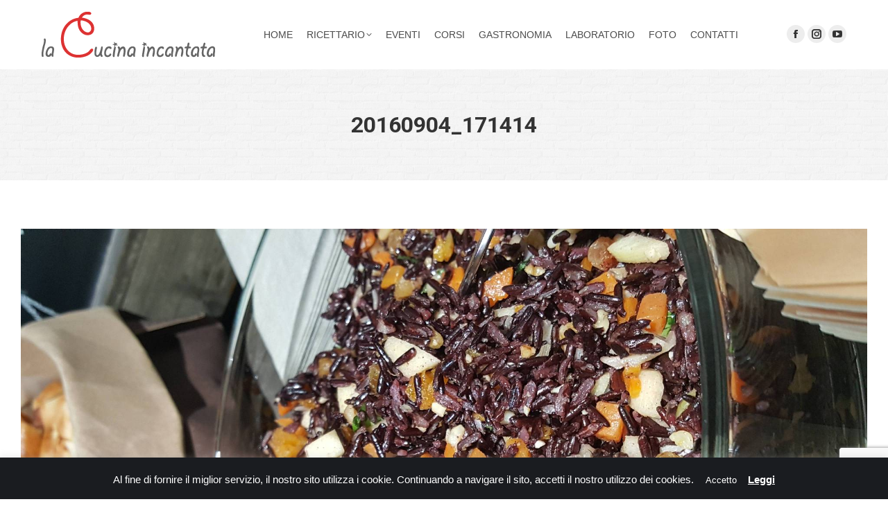

--- FILE ---
content_type: text/html; charset=UTF-8
request_url: https://www.lacucinaincantata.com/album/inaugurazione-mirtilla/20160904_171414/
body_size: 14472
content:
<!DOCTYPE html>
<!--[if !(IE 6) | !(IE 7) | !(IE 8)  ]><!-->
<html lang="it-IT" class="no-js">
<!--<![endif]-->
<head>
	<meta charset="UTF-8" />
		<meta name="viewport" content="width=device-width, initial-scale=1, maximum-scale=1, user-scalable=0">
		<meta name="theme-color" content="#dd3232"/>	<link rel="profile" href="https://gmpg.org/xfn/11" />
	<meta name='robots' content='index, follow, max-image-preview:large, max-snippet:-1, max-video-preview:-1' />
	<style>img:is([sizes="auto" i], [sizes^="auto," i]) { contain-intrinsic-size: 3000px 1500px }</style>
	
	<!-- This site is optimized with the Yoast SEO plugin v26.8 - https://yoast.com/product/yoast-seo-wordpress/ -->
	<title>20160904_171414 - La Cucina Incantata</title>
	<link rel="canonical" href="https://www.lacucinaincantata.com/album/inaugurazione-mirtilla/20160904_171414/" />
	<meta property="og:locale" content="it_IT" />
	<meta property="og:type" content="article" />
	<meta property="og:title" content="20160904_171414 - La Cucina Incantata" />
	<meta property="og:url" content="https://www.lacucinaincantata.com/album/inaugurazione-mirtilla/20160904_171414/" />
	<meta property="og:site_name" content="La Cucina Incantata" />
	<meta property="og:image" content="https://www.lacucinaincantata.com/album/inaugurazione-mirtilla/20160904_171414" />
	<meta property="og:image:width" content="1952" />
	<meta property="og:image:height" content="1464" />
	<meta property="og:image:type" content="image/jpeg" />
	<script type="application/ld+json" class="yoast-schema-graph">{"@context":"https://schema.org","@graph":[{"@type":"WebPage","@id":"https://www.lacucinaincantata.com/album/inaugurazione-mirtilla/20160904_171414/","url":"https://www.lacucinaincantata.com/album/inaugurazione-mirtilla/20160904_171414/","name":"20160904_171414 - La Cucina Incantata","isPartOf":{"@id":"https://www.lacucinaincantata.com/#website"},"primaryImageOfPage":{"@id":"https://www.lacucinaincantata.com/album/inaugurazione-mirtilla/20160904_171414/#primaryimage"},"image":{"@id":"https://www.lacucinaincantata.com/album/inaugurazione-mirtilla/20160904_171414/#primaryimage"},"thumbnailUrl":"https://www.lacucinaincantata.com/wp-content/uploads/2018/06/20160904_171414.jpg","datePublished":"2018-06-21T16:45:59+00:00","breadcrumb":{"@id":"https://www.lacucinaincantata.com/album/inaugurazione-mirtilla/20160904_171414/#breadcrumb"},"inLanguage":"it-IT","potentialAction":[{"@type":"ReadAction","target":["https://www.lacucinaincantata.com/album/inaugurazione-mirtilla/20160904_171414/"]}]},{"@type":"ImageObject","inLanguage":"it-IT","@id":"https://www.lacucinaincantata.com/album/inaugurazione-mirtilla/20160904_171414/#primaryimage","url":"https://www.lacucinaincantata.com/wp-content/uploads/2018/06/20160904_171414.jpg","contentUrl":"https://www.lacucinaincantata.com/wp-content/uploads/2018/06/20160904_171414.jpg","width":1952,"height":1464},{"@type":"BreadcrumbList","@id":"https://www.lacucinaincantata.com/album/inaugurazione-mirtilla/20160904_171414/#breadcrumb","itemListElement":[{"@type":"ListItem","position":1,"name":"Home","item":"https://www.lacucinaincantata.com/"},{"@type":"ListItem","position":2,"name":"Inaugurazione Mirtilla","item":"https://www.lacucinaincantata.com/album/inaugurazione-mirtilla/"},{"@type":"ListItem","position":3,"name":"20160904_171414"}]},{"@type":"WebSite","@id":"https://www.lacucinaincantata.com/#website","url":"https://www.lacucinaincantata.com/","name":"La Cucina Incantata","description":"","publisher":{"@id":"https://www.lacucinaincantata.com/#organization"},"potentialAction":[{"@type":"SearchAction","target":{"@type":"EntryPoint","urlTemplate":"https://www.lacucinaincantata.com/?s={search_term_string}"},"query-input":{"@type":"PropertyValueSpecification","valueRequired":true,"valueName":"search_term_string"}}],"inLanguage":"it-IT"},{"@type":"Organization","@id":"https://www.lacucinaincantata.com/#organization","name":"La Cucina Incantata Lab Srls","url":"https://www.lacucinaincantata.com/","logo":{"@type":"ImageObject","inLanguage":"it-IT","@id":"https://www.lacucinaincantata.com/#/schema/logo/image/","url":"https://www.lacucinaincantata.com/wp-content/uploads/2018/10/logo-la-cucina-incantata-big.png","contentUrl":"https://www.lacucinaincantata.com/wp-content/uploads/2018/10/logo-la-cucina-incantata-big.png","width":250,"height":66,"caption":"La Cucina Incantata Lab Srls"},"image":{"@id":"https://www.lacucinaincantata.com/#/schema/logo/image/"}}]}</script>
	<!-- / Yoast SEO plugin. -->


<link rel='dns-prefetch' href='//www.googletagmanager.com' />
<link rel='dns-prefetch' href='//fonts.googleapis.com' />
<link rel="alternate" type="application/rss+xml" title="La Cucina Incantata &raquo; Feed" href="https://www.lacucinaincantata.com/feed/" />
<link rel="alternate" type="application/rss+xml" title="La Cucina Incantata &raquo; Feed dei commenti" href="https://www.lacucinaincantata.com/comments/feed/" />
<link rel="alternate" type="application/rss+xml" title="La Cucina Incantata &raquo; 20160904_171414 Feed dei commenti" href="https://www.lacucinaincantata.com/album/inaugurazione-mirtilla/20160904_171414/feed/" />
<script>
window._wpemojiSettings = {"baseUrl":"https:\/\/s.w.org\/images\/core\/emoji\/16.0.1\/72x72\/","ext":".png","svgUrl":"https:\/\/s.w.org\/images\/core\/emoji\/16.0.1\/svg\/","svgExt":".svg","source":{"concatemoji":"https:\/\/www.lacucinaincantata.com\/wp-includes\/js\/wp-emoji-release.min.js?ver=ad585674782d9f1b1ebc5615ee7c1cb3"}};
/*! This file is auto-generated */
!function(s,n){var o,i,e;function c(e){try{var t={supportTests:e,timestamp:(new Date).valueOf()};sessionStorage.setItem(o,JSON.stringify(t))}catch(e){}}function p(e,t,n){e.clearRect(0,0,e.canvas.width,e.canvas.height),e.fillText(t,0,0);var t=new Uint32Array(e.getImageData(0,0,e.canvas.width,e.canvas.height).data),a=(e.clearRect(0,0,e.canvas.width,e.canvas.height),e.fillText(n,0,0),new Uint32Array(e.getImageData(0,0,e.canvas.width,e.canvas.height).data));return t.every(function(e,t){return e===a[t]})}function u(e,t){e.clearRect(0,0,e.canvas.width,e.canvas.height),e.fillText(t,0,0);for(var n=e.getImageData(16,16,1,1),a=0;a<n.data.length;a++)if(0!==n.data[a])return!1;return!0}function f(e,t,n,a){switch(t){case"flag":return n(e,"\ud83c\udff3\ufe0f\u200d\u26a7\ufe0f","\ud83c\udff3\ufe0f\u200b\u26a7\ufe0f")?!1:!n(e,"\ud83c\udde8\ud83c\uddf6","\ud83c\udde8\u200b\ud83c\uddf6")&&!n(e,"\ud83c\udff4\udb40\udc67\udb40\udc62\udb40\udc65\udb40\udc6e\udb40\udc67\udb40\udc7f","\ud83c\udff4\u200b\udb40\udc67\u200b\udb40\udc62\u200b\udb40\udc65\u200b\udb40\udc6e\u200b\udb40\udc67\u200b\udb40\udc7f");case"emoji":return!a(e,"\ud83e\udedf")}return!1}function g(e,t,n,a){var r="undefined"!=typeof WorkerGlobalScope&&self instanceof WorkerGlobalScope?new OffscreenCanvas(300,150):s.createElement("canvas"),o=r.getContext("2d",{willReadFrequently:!0}),i=(o.textBaseline="top",o.font="600 32px Arial",{});return e.forEach(function(e){i[e]=t(o,e,n,a)}),i}function t(e){var t=s.createElement("script");t.src=e,t.defer=!0,s.head.appendChild(t)}"undefined"!=typeof Promise&&(o="wpEmojiSettingsSupports",i=["flag","emoji"],n.supports={everything:!0,everythingExceptFlag:!0},e=new Promise(function(e){s.addEventListener("DOMContentLoaded",e,{once:!0})}),new Promise(function(t){var n=function(){try{var e=JSON.parse(sessionStorage.getItem(o));if("object"==typeof e&&"number"==typeof e.timestamp&&(new Date).valueOf()<e.timestamp+604800&&"object"==typeof e.supportTests)return e.supportTests}catch(e){}return null}();if(!n){if("undefined"!=typeof Worker&&"undefined"!=typeof OffscreenCanvas&&"undefined"!=typeof URL&&URL.createObjectURL&&"undefined"!=typeof Blob)try{var e="postMessage("+g.toString()+"("+[JSON.stringify(i),f.toString(),p.toString(),u.toString()].join(",")+"));",a=new Blob([e],{type:"text/javascript"}),r=new Worker(URL.createObjectURL(a),{name:"wpTestEmojiSupports"});return void(r.onmessage=function(e){c(n=e.data),r.terminate(),t(n)})}catch(e){}c(n=g(i,f,p,u))}t(n)}).then(function(e){for(var t in e)n.supports[t]=e[t],n.supports.everything=n.supports.everything&&n.supports[t],"flag"!==t&&(n.supports.everythingExceptFlag=n.supports.everythingExceptFlag&&n.supports[t]);n.supports.everythingExceptFlag=n.supports.everythingExceptFlag&&!n.supports.flag,n.DOMReady=!1,n.readyCallback=function(){n.DOMReady=!0}}).then(function(){return e}).then(function(){var e;n.supports.everything||(n.readyCallback(),(e=n.source||{}).concatemoji?t(e.concatemoji):e.wpemoji&&e.twemoji&&(t(e.twemoji),t(e.wpemoji)))}))}((window,document),window._wpemojiSettings);
</script>
<link rel='stylesheet' id='sbi_styles-css' href='https://www.lacucinaincantata.com/wp-content/plugins/instagram-feed/css/sbi-styles.min.css?ver=6.9.1' media='all' />
<style id='wp-emoji-styles-inline-css'>

	img.wp-smiley, img.emoji {
		display: inline !important;
		border: none !important;
		box-shadow: none !important;
		height: 1em !important;
		width: 1em !important;
		margin: 0 0.07em !important;
		vertical-align: -0.1em !important;
		background: none !important;
		padding: 0 !important;
	}
</style>
<link rel='stylesheet' id='wp-block-library-css' href='https://www.lacucinaincantata.com/wp-includes/css/dist/block-library/style.min.css?ver=ad585674782d9f1b1ebc5615ee7c1cb3' media='all' />
<style id='wp-block-library-theme-inline-css'>
.wp-block-audio :where(figcaption){color:#555;font-size:13px;text-align:center}.is-dark-theme .wp-block-audio :where(figcaption){color:#ffffffa6}.wp-block-audio{margin:0 0 1em}.wp-block-code{border:1px solid #ccc;border-radius:4px;font-family:Menlo,Consolas,monaco,monospace;padding:.8em 1em}.wp-block-embed :where(figcaption){color:#555;font-size:13px;text-align:center}.is-dark-theme .wp-block-embed :where(figcaption){color:#ffffffa6}.wp-block-embed{margin:0 0 1em}.blocks-gallery-caption{color:#555;font-size:13px;text-align:center}.is-dark-theme .blocks-gallery-caption{color:#ffffffa6}:root :where(.wp-block-image figcaption){color:#555;font-size:13px;text-align:center}.is-dark-theme :root :where(.wp-block-image figcaption){color:#ffffffa6}.wp-block-image{margin:0 0 1em}.wp-block-pullquote{border-bottom:4px solid;border-top:4px solid;color:currentColor;margin-bottom:1.75em}.wp-block-pullquote cite,.wp-block-pullquote footer,.wp-block-pullquote__citation{color:currentColor;font-size:.8125em;font-style:normal;text-transform:uppercase}.wp-block-quote{border-left:.25em solid;margin:0 0 1.75em;padding-left:1em}.wp-block-quote cite,.wp-block-quote footer{color:currentColor;font-size:.8125em;font-style:normal;position:relative}.wp-block-quote:where(.has-text-align-right){border-left:none;border-right:.25em solid;padding-left:0;padding-right:1em}.wp-block-quote:where(.has-text-align-center){border:none;padding-left:0}.wp-block-quote.is-large,.wp-block-quote.is-style-large,.wp-block-quote:where(.is-style-plain){border:none}.wp-block-search .wp-block-search__label{font-weight:700}.wp-block-search__button{border:1px solid #ccc;padding:.375em .625em}:where(.wp-block-group.has-background){padding:1.25em 2.375em}.wp-block-separator.has-css-opacity{opacity:.4}.wp-block-separator{border:none;border-bottom:2px solid;margin-left:auto;margin-right:auto}.wp-block-separator.has-alpha-channel-opacity{opacity:1}.wp-block-separator:not(.is-style-wide):not(.is-style-dots){width:100px}.wp-block-separator.has-background:not(.is-style-dots){border-bottom:none;height:1px}.wp-block-separator.has-background:not(.is-style-wide):not(.is-style-dots){height:2px}.wp-block-table{margin:0 0 1em}.wp-block-table td,.wp-block-table th{word-break:normal}.wp-block-table :where(figcaption){color:#555;font-size:13px;text-align:center}.is-dark-theme .wp-block-table :where(figcaption){color:#ffffffa6}.wp-block-video :where(figcaption){color:#555;font-size:13px;text-align:center}.is-dark-theme .wp-block-video :where(figcaption){color:#ffffffa6}.wp-block-video{margin:0 0 1em}:root :where(.wp-block-template-part.has-background){margin-bottom:0;margin-top:0;padding:1.25em 2.375em}
</style>
<style id='classic-theme-styles-inline-css'>
/*! This file is auto-generated */
.wp-block-button__link{color:#fff;background-color:#32373c;border-radius:9999px;box-shadow:none;text-decoration:none;padding:calc(.667em + 2px) calc(1.333em + 2px);font-size:1.125em}.wp-block-file__button{background:#32373c;color:#fff;text-decoration:none}
</style>
<style id='global-styles-inline-css'>
:root{--wp--preset--aspect-ratio--square: 1;--wp--preset--aspect-ratio--4-3: 4/3;--wp--preset--aspect-ratio--3-4: 3/4;--wp--preset--aspect-ratio--3-2: 3/2;--wp--preset--aspect-ratio--2-3: 2/3;--wp--preset--aspect-ratio--16-9: 16/9;--wp--preset--aspect-ratio--9-16: 9/16;--wp--preset--color--black: #000000;--wp--preset--color--cyan-bluish-gray: #abb8c3;--wp--preset--color--white: #FFF;--wp--preset--color--pale-pink: #f78da7;--wp--preset--color--vivid-red: #cf2e2e;--wp--preset--color--luminous-vivid-orange: #ff6900;--wp--preset--color--luminous-vivid-amber: #fcb900;--wp--preset--color--light-green-cyan: #7bdcb5;--wp--preset--color--vivid-green-cyan: #00d084;--wp--preset--color--pale-cyan-blue: #8ed1fc;--wp--preset--color--vivid-cyan-blue: #0693e3;--wp--preset--color--vivid-purple: #9b51e0;--wp--preset--color--accent: #dd3232;--wp--preset--color--dark-gray: #111;--wp--preset--color--light-gray: #767676;--wp--preset--gradient--vivid-cyan-blue-to-vivid-purple: linear-gradient(135deg,rgba(6,147,227,1) 0%,rgb(155,81,224) 100%);--wp--preset--gradient--light-green-cyan-to-vivid-green-cyan: linear-gradient(135deg,rgb(122,220,180) 0%,rgb(0,208,130) 100%);--wp--preset--gradient--luminous-vivid-amber-to-luminous-vivid-orange: linear-gradient(135deg,rgba(252,185,0,1) 0%,rgba(255,105,0,1) 100%);--wp--preset--gradient--luminous-vivid-orange-to-vivid-red: linear-gradient(135deg,rgba(255,105,0,1) 0%,rgb(207,46,46) 100%);--wp--preset--gradient--very-light-gray-to-cyan-bluish-gray: linear-gradient(135deg,rgb(238,238,238) 0%,rgb(169,184,195) 100%);--wp--preset--gradient--cool-to-warm-spectrum: linear-gradient(135deg,rgb(74,234,220) 0%,rgb(151,120,209) 20%,rgb(207,42,186) 40%,rgb(238,44,130) 60%,rgb(251,105,98) 80%,rgb(254,248,76) 100%);--wp--preset--gradient--blush-light-purple: linear-gradient(135deg,rgb(255,206,236) 0%,rgb(152,150,240) 100%);--wp--preset--gradient--blush-bordeaux: linear-gradient(135deg,rgb(254,205,165) 0%,rgb(254,45,45) 50%,rgb(107,0,62) 100%);--wp--preset--gradient--luminous-dusk: linear-gradient(135deg,rgb(255,203,112) 0%,rgb(199,81,192) 50%,rgb(65,88,208) 100%);--wp--preset--gradient--pale-ocean: linear-gradient(135deg,rgb(255,245,203) 0%,rgb(182,227,212) 50%,rgb(51,167,181) 100%);--wp--preset--gradient--electric-grass: linear-gradient(135deg,rgb(202,248,128) 0%,rgb(113,206,126) 100%);--wp--preset--gradient--midnight: linear-gradient(135deg,rgb(2,3,129) 0%,rgb(40,116,252) 100%);--wp--preset--font-size--small: 13px;--wp--preset--font-size--medium: 20px;--wp--preset--font-size--large: 36px;--wp--preset--font-size--x-large: 42px;--wp--preset--spacing--20: 0.44rem;--wp--preset--spacing--30: 0.67rem;--wp--preset--spacing--40: 1rem;--wp--preset--spacing--50: 1.5rem;--wp--preset--spacing--60: 2.25rem;--wp--preset--spacing--70: 3.38rem;--wp--preset--spacing--80: 5.06rem;--wp--preset--shadow--natural: 6px 6px 9px rgba(0, 0, 0, 0.2);--wp--preset--shadow--deep: 12px 12px 50px rgba(0, 0, 0, 0.4);--wp--preset--shadow--sharp: 6px 6px 0px rgba(0, 0, 0, 0.2);--wp--preset--shadow--outlined: 6px 6px 0px -3px rgba(255, 255, 255, 1), 6px 6px rgba(0, 0, 0, 1);--wp--preset--shadow--crisp: 6px 6px 0px rgba(0, 0, 0, 1);}:where(.is-layout-flex){gap: 0.5em;}:where(.is-layout-grid){gap: 0.5em;}body .is-layout-flex{display: flex;}.is-layout-flex{flex-wrap: wrap;align-items: center;}.is-layout-flex > :is(*, div){margin: 0;}body .is-layout-grid{display: grid;}.is-layout-grid > :is(*, div){margin: 0;}:where(.wp-block-columns.is-layout-flex){gap: 2em;}:where(.wp-block-columns.is-layout-grid){gap: 2em;}:where(.wp-block-post-template.is-layout-flex){gap: 1.25em;}:where(.wp-block-post-template.is-layout-grid){gap: 1.25em;}.has-black-color{color: var(--wp--preset--color--black) !important;}.has-cyan-bluish-gray-color{color: var(--wp--preset--color--cyan-bluish-gray) !important;}.has-white-color{color: var(--wp--preset--color--white) !important;}.has-pale-pink-color{color: var(--wp--preset--color--pale-pink) !important;}.has-vivid-red-color{color: var(--wp--preset--color--vivid-red) !important;}.has-luminous-vivid-orange-color{color: var(--wp--preset--color--luminous-vivid-orange) !important;}.has-luminous-vivid-amber-color{color: var(--wp--preset--color--luminous-vivid-amber) !important;}.has-light-green-cyan-color{color: var(--wp--preset--color--light-green-cyan) !important;}.has-vivid-green-cyan-color{color: var(--wp--preset--color--vivid-green-cyan) !important;}.has-pale-cyan-blue-color{color: var(--wp--preset--color--pale-cyan-blue) !important;}.has-vivid-cyan-blue-color{color: var(--wp--preset--color--vivid-cyan-blue) !important;}.has-vivid-purple-color{color: var(--wp--preset--color--vivid-purple) !important;}.has-black-background-color{background-color: var(--wp--preset--color--black) !important;}.has-cyan-bluish-gray-background-color{background-color: var(--wp--preset--color--cyan-bluish-gray) !important;}.has-white-background-color{background-color: var(--wp--preset--color--white) !important;}.has-pale-pink-background-color{background-color: var(--wp--preset--color--pale-pink) !important;}.has-vivid-red-background-color{background-color: var(--wp--preset--color--vivid-red) !important;}.has-luminous-vivid-orange-background-color{background-color: var(--wp--preset--color--luminous-vivid-orange) !important;}.has-luminous-vivid-amber-background-color{background-color: var(--wp--preset--color--luminous-vivid-amber) !important;}.has-light-green-cyan-background-color{background-color: var(--wp--preset--color--light-green-cyan) !important;}.has-vivid-green-cyan-background-color{background-color: var(--wp--preset--color--vivid-green-cyan) !important;}.has-pale-cyan-blue-background-color{background-color: var(--wp--preset--color--pale-cyan-blue) !important;}.has-vivid-cyan-blue-background-color{background-color: var(--wp--preset--color--vivid-cyan-blue) !important;}.has-vivid-purple-background-color{background-color: var(--wp--preset--color--vivid-purple) !important;}.has-black-border-color{border-color: var(--wp--preset--color--black) !important;}.has-cyan-bluish-gray-border-color{border-color: var(--wp--preset--color--cyan-bluish-gray) !important;}.has-white-border-color{border-color: var(--wp--preset--color--white) !important;}.has-pale-pink-border-color{border-color: var(--wp--preset--color--pale-pink) !important;}.has-vivid-red-border-color{border-color: var(--wp--preset--color--vivid-red) !important;}.has-luminous-vivid-orange-border-color{border-color: var(--wp--preset--color--luminous-vivid-orange) !important;}.has-luminous-vivid-amber-border-color{border-color: var(--wp--preset--color--luminous-vivid-amber) !important;}.has-light-green-cyan-border-color{border-color: var(--wp--preset--color--light-green-cyan) !important;}.has-vivid-green-cyan-border-color{border-color: var(--wp--preset--color--vivid-green-cyan) !important;}.has-pale-cyan-blue-border-color{border-color: var(--wp--preset--color--pale-cyan-blue) !important;}.has-vivid-cyan-blue-border-color{border-color: var(--wp--preset--color--vivid-cyan-blue) !important;}.has-vivid-purple-border-color{border-color: var(--wp--preset--color--vivid-purple) !important;}.has-vivid-cyan-blue-to-vivid-purple-gradient-background{background: var(--wp--preset--gradient--vivid-cyan-blue-to-vivid-purple) !important;}.has-light-green-cyan-to-vivid-green-cyan-gradient-background{background: var(--wp--preset--gradient--light-green-cyan-to-vivid-green-cyan) !important;}.has-luminous-vivid-amber-to-luminous-vivid-orange-gradient-background{background: var(--wp--preset--gradient--luminous-vivid-amber-to-luminous-vivid-orange) !important;}.has-luminous-vivid-orange-to-vivid-red-gradient-background{background: var(--wp--preset--gradient--luminous-vivid-orange-to-vivid-red) !important;}.has-very-light-gray-to-cyan-bluish-gray-gradient-background{background: var(--wp--preset--gradient--very-light-gray-to-cyan-bluish-gray) !important;}.has-cool-to-warm-spectrum-gradient-background{background: var(--wp--preset--gradient--cool-to-warm-spectrum) !important;}.has-blush-light-purple-gradient-background{background: var(--wp--preset--gradient--blush-light-purple) !important;}.has-blush-bordeaux-gradient-background{background: var(--wp--preset--gradient--blush-bordeaux) !important;}.has-luminous-dusk-gradient-background{background: var(--wp--preset--gradient--luminous-dusk) !important;}.has-pale-ocean-gradient-background{background: var(--wp--preset--gradient--pale-ocean) !important;}.has-electric-grass-gradient-background{background: var(--wp--preset--gradient--electric-grass) !important;}.has-midnight-gradient-background{background: var(--wp--preset--gradient--midnight) !important;}.has-small-font-size{font-size: var(--wp--preset--font-size--small) !important;}.has-medium-font-size{font-size: var(--wp--preset--font-size--medium) !important;}.has-large-font-size{font-size: var(--wp--preset--font-size--large) !important;}.has-x-large-font-size{font-size: var(--wp--preset--font-size--x-large) !important;}
:where(.wp-block-post-template.is-layout-flex){gap: 1.25em;}:where(.wp-block-post-template.is-layout-grid){gap: 1.25em;}
:where(.wp-block-columns.is-layout-flex){gap: 2em;}:where(.wp-block-columns.is-layout-grid){gap: 2em;}
:root :where(.wp-block-pullquote){font-size: 1.5em;line-height: 1.6;}
</style>
<link rel='stylesheet' id='contact-form-7-css' href='https://www.lacucinaincantata.com/wp-content/plugins/contact-form-7/includes/css/styles.css?ver=6.1.4' media='all' />
<link rel='stylesheet' id='cookie-law-info-css' href='https://www.lacucinaincantata.com/wp-content/plugins/cookie-law-info/legacy/public/css/cookie-law-info-public.css?ver=3.3.9.1' media='all' />
<link rel='stylesheet' id='cookie-law-info-gdpr-css' href='https://www.lacucinaincantata.com/wp-content/plugins/cookie-law-info/legacy/public/css/cookie-law-info-gdpr.css?ver=3.3.9.1' media='all' />
<link rel='stylesheet' id='the7-font-css' href='https://www.lacucinaincantata.com/wp-content/themes/dt-the7/fonts/icomoon-the7-font/icomoon-the7-font.min.css?ver=11.16.0.1' media='all' />
<link rel='stylesheet' id='the7-awesome-fonts-css' href='https://www.lacucinaincantata.com/wp-content/themes/dt-the7/fonts/FontAwesome/css/all.min.css?ver=11.16.0.1' media='all' />
<link rel='stylesheet' id='the7-awesome-fonts-back-css' href='https://www.lacucinaincantata.com/wp-content/themes/dt-the7/fonts/FontAwesome/back-compat.min.css?ver=11.16.0.1' media='all' />
<link rel='stylesheet' id='the7-Defaults-css' href='https://www.lacucinaincantata.com/wp-content/uploads/smile_fonts/Defaults/Defaults.css?ver=ad585674782d9f1b1ebc5615ee7c1cb3' media='all' />
<link rel='stylesheet' id='evcal_google_fonts-css' href='//fonts.googleapis.com/css?family=Oswald%3A400%2C300%7COpen+Sans%3A700%2C400%2C400i%7CRoboto%3A700%2C400&#038;ver=ad585674782d9f1b1ebc5615ee7c1cb3' media='screen' />
<link rel='stylesheet' id='evcal_cal_default-css' href='//www.lacucinaincantata.com/wp-content/plugins/eventON/assets/css/eventon_styles.css?ver=2.7.3' media='all' />
<link rel='stylesheet' id='evo_font_icons-css' href='//www.lacucinaincantata.com/wp-content/plugins/eventON/assets/fonts/font-awesome.css?ver=2.7.3' media='all' />
<link rel='stylesheet' id='eventon_dynamic_styles-css' href='//www.lacucinaincantata.com/wp-content/plugins/eventON/assets/css/eventon_dynamic_styles.css?ver=2.7.3' media='all' />
<link rel='stylesheet' id='dt-web-fonts-css' href='https://fonts.googleapis.com/css?family=Roboto:400,500,600,700' media='all' />
<link rel='stylesheet' id='dt-main-css' href='https://www.lacucinaincantata.com/wp-content/themes/dt-the7/css/main.min.css?ver=11.16.0.1' media='all' />
<link rel='stylesheet' id='the7-custom-scrollbar-css' href='https://www.lacucinaincantata.com/wp-content/themes/dt-the7/lib/custom-scrollbar/custom-scrollbar.min.css?ver=11.16.0.1' media='all' />
<link rel='stylesheet' id='the7-wpbakery-css' href='https://www.lacucinaincantata.com/wp-content/themes/dt-the7/css/wpbakery.min.css?ver=11.16.0.1' media='all' />
<link rel='stylesheet' id='the7-core-css' href='https://www.lacucinaincantata.com/wp-content/plugins/dt-the7-core/assets/css/post-type.min.css?ver=2.7.10' media='all' />
<link rel='stylesheet' id='the7-css-vars-css' href='https://www.lacucinaincantata.com/wp-content/uploads/the7-css/css-vars.css?ver=7d0f8db4d3cc' media='all' />
<link rel='stylesheet' id='dt-custom-css' href='https://www.lacucinaincantata.com/wp-content/uploads/the7-css/custom.css?ver=7d0f8db4d3cc' media='all' />
<link rel='stylesheet' id='dt-media-css' href='https://www.lacucinaincantata.com/wp-content/uploads/the7-css/media.css?ver=7d0f8db4d3cc' media='all' />
<link rel='stylesheet' id='the7-mega-menu-css' href='https://www.lacucinaincantata.com/wp-content/uploads/the7-css/mega-menu.css?ver=7d0f8db4d3cc' media='all' />
<link rel='stylesheet' id='the7-elements-albums-portfolio-css' href='https://www.lacucinaincantata.com/wp-content/uploads/the7-css/the7-elements-albums-portfolio.css?ver=7d0f8db4d3cc' media='all' />
<link rel='stylesheet' id='the7-elements-css' href='https://www.lacucinaincantata.com/wp-content/uploads/the7-css/post-type-dynamic.css?ver=7d0f8db4d3cc' media='all' />
<link rel='stylesheet' id='style-css' href='https://www.lacucinaincantata.com/wp-content/themes/dt-the7-child/style.css?ver=11.16.0.1' media='all' />
<script src="https://www.lacucinaincantata.com/wp-includes/js/jquery/jquery.min.js?ver=3.7.1" id="jquery-core-js"></script>
<script src="https://www.lacucinaincantata.com/wp-includes/js/jquery/jquery-migrate.min.js?ver=3.4.1" id="jquery-migrate-js"></script>
<script id="cookie-law-info-js-extra">
var Cli_Data = {"nn_cookie_ids":[],"cookielist":[],"non_necessary_cookies":[],"ccpaEnabled":"","ccpaRegionBased":"","ccpaBarEnabled":"","strictlyEnabled":["necessary","obligatoire"],"ccpaType":"gdpr","js_blocking":"","custom_integration":"","triggerDomRefresh":"","secure_cookies":""};
var cli_cookiebar_settings = {"animate_speed_hide":"500","animate_speed_show":"500","background":"#1a1c20","border":"#1a1c20","border_on":"","button_1_button_colour":"#1a1c20","button_1_button_hover":"#15161a","button_1_link_colour":"#ffffff","button_1_as_button":"1","button_1_new_win":"","button_2_button_colour":"#1a1c20","button_2_button_hover":"#15161a","button_2_link_colour":"#ffffff","button_2_as_button":"","button_2_hidebar":"","button_3_button_colour":"#1a1c20","button_3_button_hover":"#15161a","button_3_link_colour":"#fff","button_3_as_button":"1","button_3_new_win":"","button_4_button_colour":"#000","button_4_button_hover":"#000000","button_4_link_colour":"#fff","button_4_as_button":"1","button_7_button_colour":"#61a229","button_7_button_hover":"#4e8221","button_7_link_colour":"#fff","button_7_as_button":"1","button_7_new_win":"","font_family":"inherit","header_fix":"","notify_animate_hide":"1","notify_animate_show":"","notify_div_id":"#cookie-law-info-bar","notify_position_horizontal":"right","notify_position_vertical":"bottom","scroll_close":"","scroll_close_reload":"","accept_close_reload":"","reject_close_reload":"","showagain_tab":"","showagain_background":"#fff","showagain_border":"#000","showagain_div_id":"#cookie-law-info-again","showagain_x_position":"100px","text":"#ffffff","show_once_yn":"","show_once":"10000","logging_on":"","as_popup":"","popup_overlay":"1","bar_heading_text":"","cookie_bar_as":"banner","popup_showagain_position":"bottom-right","widget_position":"left"};
var log_object = {"ajax_url":"https:\/\/www.lacucinaincantata.com\/wp-admin\/admin-ajax.php"};
</script>
<script src="https://www.lacucinaincantata.com/wp-content/plugins/cookie-law-info/legacy/public/js/cookie-law-info-public.js?ver=3.3.9.1" id="cookie-law-info-js"></script>
<script src="//www.lacucinaincantata.com/wp-content/plugins/revslider/sr6/assets/js/rbtools.min.js?ver=6.7.18" async id="tp-tools-js"></script>
<script src="//www.lacucinaincantata.com/wp-content/plugins/revslider/sr6/assets/js/rs6.min.js?ver=6.7.18" async id="revmin-js"></script>
<script src="https://www.lacucinaincantata.com/wp-content/themes/dt-the7-child/custom_js/html2canvas.js?ver=ad585674782d9f1b1ebc5615ee7c1cb3" id="html2canvas-js"></script>
<script src="https://www.lacucinaincantata.com/wp-content/themes/dt-the7-child/custom_js/custom_js.js?ver=ad585674782d9f1b1ebc5615ee7c1cb3" id="custom_js-js"></script>
<script id="dt-above-fold-js-extra">
var dtLocal = {"themeUrl":"https:\/\/www.lacucinaincantata.com\/wp-content\/themes\/dt-the7","passText":"Per visualizzare questo post protetto, inserisci la password qui sotto:","moreButtonText":{"loading":"Caricamento...","loadMore":"Carica ancora"},"postID":"17272","ajaxurl":"https:\/\/www.lacucinaincantata.com\/wp-admin\/admin-ajax.php","REST":{"baseUrl":"https:\/\/www.lacucinaincantata.com\/wp-json\/the7\/v1","endpoints":{"sendMail":"\/send-mail"}},"contactMessages":{"required":"One or more fields have an error. Please check and try again.","terms":"Accetta la privacy policy.","fillTheCaptchaError":"Riempi il captcha."},"captchaSiteKey":"","ajaxNonce":"3b9921c133","pageData":"","themeSettings":{"smoothScroll":"off","lazyLoading":false,"desktopHeader":{"height":100},"ToggleCaptionEnabled":"disabled","ToggleCaption":"Navigation","floatingHeader":{"showAfter":220,"showMenu":true,"height":60,"logo":{"showLogo":true,"html":"<img class=\" preload-me\" src=\"https:\/\/www.lacucinaincantata.com\/wp-content\/uploads\/2017\/11\/logo-la-cucina-incantata-big.png\" srcset=\"https:\/\/www.lacucinaincantata.com\/wp-content\/uploads\/2017\/11\/logo-la-cucina-incantata-big.png 250w, https:\/\/www.lacucinaincantata.com\/wp-content\/uploads\/2017\/11\/logo-la-cucina-incantata-big.png 250w\" width=\"250\" height=\"66\"   sizes=\"250px\" alt=\"La Cucina Incantata\" \/>","url":"https:\/\/www.lacucinaincantata.com\/"}},"topLine":{"floatingTopLine":{"logo":{"showLogo":false,"html":""}}},"mobileHeader":{"firstSwitchPoint":1100,"secondSwitchPoint":768,"firstSwitchPointHeight":60,"secondSwitchPointHeight":60,"mobileToggleCaptionEnabled":"disabled","mobileToggleCaption":"Menu"},"stickyMobileHeaderFirstSwitch":{"logo":{"html":"<img class=\" preload-me\" src=\"https:\/\/www.lacucinaincantata.com\/wp-content\/uploads\/2017\/11\/logo-la-cucina-incantata-big.png\" srcset=\"https:\/\/www.lacucinaincantata.com\/wp-content\/uploads\/2017\/11\/logo-la-cucina-incantata-big.png 250w, https:\/\/www.lacucinaincantata.com\/wp-content\/uploads\/2017\/11\/logo-la-cucina-incantata-big.png 250w\" width=\"250\" height=\"66\"   sizes=\"250px\" alt=\"La Cucina Incantata\" \/>"}},"stickyMobileHeaderSecondSwitch":{"logo":{"html":"<img class=\" preload-me\" src=\"https:\/\/www.lacucinaincantata.com\/wp-content\/uploads\/2017\/11\/logo-la-cucina-incantata-big.png\" srcset=\"https:\/\/www.lacucinaincantata.com\/wp-content\/uploads\/2017\/11\/logo-la-cucina-incantata-big.png 250w, https:\/\/www.lacucinaincantata.com\/wp-content\/uploads\/2017\/11\/logo-la-cucina-incantata-big.png 250w\" width=\"250\" height=\"66\"   sizes=\"250px\" alt=\"La Cucina Incantata\" \/>"}},"sidebar":{"switchPoint":970},"boxedWidth":"1280px"},"VCMobileScreenWidth":"768"};
var dtShare = {"shareButtonText":{"facebook":"Condividi su Facebook","twitter":"Share on X","pinterest":"Pin it","linkedin":"Condividi su Linkedin","whatsapp":"Condividi su Whatsapp"},"overlayOpacity":"85"};
</script>
<script src="https://www.lacucinaincantata.com/wp-content/themes/dt-the7/js/above-the-fold.min.js?ver=11.16.0.1" id="dt-above-fold-js"></script>

<!-- Snippet del tag Google (gtag.js) aggiunto da Site Kit -->
<!-- Snippet Google Analytics aggiunto da Site Kit -->
<script src="https://www.googletagmanager.com/gtag/js?id=G-5FM0QTB71S" id="google_gtagjs-js" async></script>
<script id="google_gtagjs-js-after">
window.dataLayer = window.dataLayer || [];function gtag(){dataLayer.push(arguments);}
gtag("set","linker",{"domains":["www.lacucinaincantata.com"]});
gtag("js", new Date());
gtag("set", "developer_id.dZTNiMT", true);
gtag("config", "G-5FM0QTB71S");
</script>
<script></script><link rel="https://api.w.org/" href="https://www.lacucinaincantata.com/wp-json/" /><link rel="alternate" title="JSON" type="application/json" href="https://www.lacucinaincantata.com/wp-json/wp/v2/media/17272" /><link rel="EditURI" type="application/rsd+xml" title="RSD" href="https://www.lacucinaincantata.com/xmlrpc.php?rsd" />

<link rel='shortlink' href='https://www.lacucinaincantata.com/?p=17272' />
<link rel="alternate" title="oEmbed (JSON)" type="application/json+oembed" href="https://www.lacucinaincantata.com/wp-json/oembed/1.0/embed?url=https%3A%2F%2Fwww.lacucinaincantata.com%2Falbum%2Finaugurazione-mirtilla%2F20160904_171414%2F" />
<link rel="alternate" title="oEmbed (XML)" type="text/xml+oembed" href="https://www.lacucinaincantata.com/wp-json/oembed/1.0/embed?url=https%3A%2F%2Fwww.lacucinaincantata.com%2Falbum%2Finaugurazione-mirtilla%2F20160904_171414%2F&#038;format=xml" />
<meta name="generator" content="Site Kit by Google 1.170.0" /><meta name="ti-site-data" content="eyJyIjoiMTowITc6MCEzMDowIiwibyI6Imh0dHBzOlwvXC93d3cubGFjdWNpbmFpbmNhbnRhdGEuY29tXC93cC1hZG1pblwvYWRtaW4tYWpheC5waHA/YWN0aW9uPXRpX29ubGluZV91c2Vyc19nb29nbGUmYW1wO3A9JTJGYWxidW0lMkZpbmF1Z3VyYXppb25lLW1pcnRpbGxhJTJGMjAxNjA5MDRfMTcxNDE0JTJGJmFtcDtfd3Bub25jZT04YjQ5NjI4YzJjIn0=" /><meta name="google-site-verification" content="gmnODaRuEzCXHtMvUP6cfPn-n9ucpaDu-CCuBAo7GPQ">

<!-- EventON Version -->
<meta name="generator" content="EventON 2.7.3" />

<meta name="generator" content="Powered by WPBakery Page Builder - drag and drop page builder for WordPress."/>
<meta name="generator" content="Powered by Slider Revolution 6.7.18 - responsive, Mobile-Friendly Slider Plugin for WordPress with comfortable drag and drop interface." />
<link rel="icon" href="https://www.lacucinaincantata.com/wp-content/uploads/2019/05/favicon16.png" type="image/png" sizes="16x16"/><link rel="icon" href="https://www.lacucinaincantata.com/wp-content/uploads/2019/05/favicon32.png" type="image/png" sizes="32x32"/><script>function setREVStartSize(e){
			//window.requestAnimationFrame(function() {
				window.RSIW = window.RSIW===undefined ? window.innerWidth : window.RSIW;
				window.RSIH = window.RSIH===undefined ? window.innerHeight : window.RSIH;
				try {
					var pw = document.getElementById(e.c).parentNode.offsetWidth,
						newh;
					pw = pw===0 || isNaN(pw) || (e.l=="fullwidth" || e.layout=="fullwidth") ? window.RSIW : pw;
					e.tabw = e.tabw===undefined ? 0 : parseInt(e.tabw);
					e.thumbw = e.thumbw===undefined ? 0 : parseInt(e.thumbw);
					e.tabh = e.tabh===undefined ? 0 : parseInt(e.tabh);
					e.thumbh = e.thumbh===undefined ? 0 : parseInt(e.thumbh);
					e.tabhide = e.tabhide===undefined ? 0 : parseInt(e.tabhide);
					e.thumbhide = e.thumbhide===undefined ? 0 : parseInt(e.thumbhide);
					e.mh = e.mh===undefined || e.mh=="" || e.mh==="auto" ? 0 : parseInt(e.mh,0);
					if(e.layout==="fullscreen" || e.l==="fullscreen")
						newh = Math.max(e.mh,window.RSIH);
					else{
						e.gw = Array.isArray(e.gw) ? e.gw : [e.gw];
						for (var i in e.rl) if (e.gw[i]===undefined || e.gw[i]===0) e.gw[i] = e.gw[i-1];
						e.gh = e.el===undefined || e.el==="" || (Array.isArray(e.el) && e.el.length==0)? e.gh : e.el;
						e.gh = Array.isArray(e.gh) ? e.gh : [e.gh];
						for (var i in e.rl) if (e.gh[i]===undefined || e.gh[i]===0) e.gh[i] = e.gh[i-1];
											
						var nl = new Array(e.rl.length),
							ix = 0,
							sl;
						e.tabw = e.tabhide>=pw ? 0 : e.tabw;
						e.thumbw = e.thumbhide>=pw ? 0 : e.thumbw;
						e.tabh = e.tabhide>=pw ? 0 : e.tabh;
						e.thumbh = e.thumbhide>=pw ? 0 : e.thumbh;
						for (var i in e.rl) nl[i] = e.rl[i]<window.RSIW ? 0 : e.rl[i];
						sl = nl[0];
						for (var i in nl) if (sl>nl[i] && nl[i]>0) { sl = nl[i]; ix=i;}
						var m = pw>(e.gw[ix]+e.tabw+e.thumbw) ? 1 : (pw-(e.tabw+e.thumbw)) / (e.gw[ix]);
						newh =  (e.gh[ix] * m) + (e.tabh + e.thumbh);
					}
					var el = document.getElementById(e.c);
					if (el!==null && el) el.style.height = newh+"px";
					el = document.getElementById(e.c+"_wrapper");
					if (el!==null && el) {
						el.style.height = newh+"px";
						el.style.display = "block";
					}
				} catch(e){
					console.log("Failure at Presize of Slider:" + e)
				}
			//});
		  };</script>
<noscript><style> .wpb_animate_when_almost_visible { opacity: 1; }</style></noscript><style id='the7-custom-inline-css' type='text/css'>
/*breadcrumbs background color*/
.page-title .breadcrumbs {
background-color: rgba(0, 0, 0, 0.05);
}

/*microwidgets near main logo - margins*/
.classic-header .branding .mini-widgets {
margin: 4px 0 0 0;
}

.single-ricetta .page-title.title-center.solid-bg.breadcrumbs-off.breadcrumbs-mobile-off.breadcrumbs-bg.page-title-responsive-enabled {
    display: none;
}

.post .aio-icon-component {
    margin-bottom: 0;
    margin-top: 10px;
}

.post .aio-icon-description.ult-responsive 
{
    margin: 0;
}

@media screen and (max-width: 970px) {
#footer{
  height: 150px;
}
}

.wpb_alert p:last-child, #content .wpb_alert p:last-child, .wpb_text_column p:last-child, .wpb_text_column :last-child, #content .wpb_text_column p:last-child, #content .wpb_text_column :last-child {
	margin-bottom: -3px;
}

.wpcf7-validation-errors .wpcf7-validation-errors, .wpcf7-validation-errors {color:#fff;}

input[type="checkbox"], input[type="radio"] {
    width: inherit;
}

.pswp__caption__center {
	display: none!important;
}

.entry-meta {
	display: none !important;
}

a.scroll-top.on {
    display: none;
}

.wpb_video_widget.vc_video-aspect-ratio-169 .wpb_video_wrapper {
    padding-top: 1%!important;
}

.vc_row.wpb_row.vc_row-fluid.dt-default {
    padding-top: 20px;
}

.comment-form-url {
    display: none !important;
}

.comment-form-cookies-consent {
    display: none;
}

.evo_cal_above {
  display: none;
}
</style>
</head>
<body id="the7-body" class="attachment wp-singular attachment-template-default single single-attachment postid-17272 attachmentid-17272 attachment-jpeg wp-embed-responsive wp-theme-dt-the7 wp-child-theme-dt-the7-child the7-core-ver-2.7.10 dt-responsive-on right-mobile-menu-close-icon ouside-menu-close-icon mobile-hamburger-close-bg-enable mobile-hamburger-close-bg-hover-enable  fade-medium-mobile-menu-close-icon fade-small-menu-close-icon srcset-enabled btn-flat custom-btn-color accent-btn-hover-color phantom-fade phantom-shadow-decoration phantom-main-logo-on sticky-mobile-header top-header first-switch-logo-center first-switch-menu-left second-switch-logo-center second-switch-menu-left layzr-loading-on no-avatars popup-message-style the7-ver-11.16.0.1 dt-fa-compatibility wpb-js-composer js-comp-ver-7.8 vc_responsive">
<!-- The7 11.16.0.1 -->

<div id="page" >
	<a class="skip-link screen-reader-text" href="#content">Vai ai contenuti</a>

<div class="masthead inline-header center widgets full-height shadow-mobile-header-decoration small-mobile-menu-icon mobile-menu-icon-bg-on mobile-menu-icon-hover-bg-on dt-parent-menu-clickable show-sub-menu-on-hover" role="banner">

	
	<header class="header-bar">

						<div class="branding">
					<div id="site-title" class="assistive-text">La Cucina Incantata</div>
					<div id="site-description" class="assistive-text"></div>
					<a class="" href="https://www.lacucinaincantata.com/"><img class=" preload-me" src="https://www.lacucinaincantata.com/wp-content/uploads/2017/11/logo-la-cucina-incantata-big.png" srcset="https://www.lacucinaincantata.com/wp-content/uploads/2017/11/logo-la-cucina-incantata-big.png 250w, https://www.lacucinaincantata.com/wp-content/uploads/2017/11/logo-la-cucina-incantata-big.png 250w" width="250" height="66"   sizes="250px" alt="La Cucina Incantata" /></a>				</div>
		<ul id="primary-menu" class="main-nav underline-decoration upwards-line level-arrows-on" role="menu"><li class="menu-item menu-item-type-post_type menu-item-object-page menu-item-home menu-item-839 first depth-0"><a href='https://www.lacucinaincantata.com/' data-level='1'><span class="menu-item-text"><span class="menu-text">Home</span></span></a></li> <li class="menu-item menu-item-type-custom menu-item-object-custom menu-item-has-children menu-item-18589 has-children depth-0"><a href='#' data-level='1'><span class="menu-item-text"><span class="menu-text">Ricettario</span></span></a><ul class="sub-nav level-arrows-on"><li class="menu-item menu-item-type-post_type menu-item-object-page menu-item-15451 first depth-1"><a href='https://www.lacucinaincantata.com/ricette/' data-level='2'><span class="menu-item-text"><span class="menu-text">Ricette</span></span></a></li> <li class="menu-item menu-item-type-post_type menu-item-object-page menu-item-18590 depth-1"><a href='https://www.lacucinaincantata.com/videoricette/' data-level='2'><span class="menu-item-text"><span class="menu-text">Videoricette</span></span></a></li> </ul></li> <li class="menu-item menu-item-type-post_type menu-item-object-page menu-item-15537 depth-0"><a href='https://www.lacucinaincantata.com/eventi/' data-level='1'><span class="menu-item-text"><span class="menu-text">Eventi</span></span></a></li> <li class="menu-item menu-item-type-post_type menu-item-object-page menu-item-17745 depth-0"><a href='https://www.lacucinaincantata.com/corsi-di-cucina/' data-level='1'><span class="menu-item-text"><span class="menu-text">Corsi</span></span></a></li> <li class="menu-item menu-item-type-post_type menu-item-object-page menu-item-18565 depth-0"><a href='https://www.lacucinaincantata.com/gastronomia/' data-level='1'><span class="menu-item-text"><span class="menu-text">Gastronomia</span></span></a></li> <li class="menu-item menu-item-type-post_type menu-item-object-page menu-item-17911 depth-0"><a href='https://www.lacucinaincantata.com/laboratorio/' data-level='1'><span class="menu-item-text"><span class="menu-text">Laboratorio</span></span></a></li> <li class="menu-item menu-item-type-post_type menu-item-object-page menu-item-15480 depth-0"><a href='https://www.lacucinaincantata.com/foto/' data-level='1'><span class="menu-item-text"><span class="menu-text">Foto</span></span></a></li> <li class="menu-item menu-item-type-post_type menu-item-object-page menu-item-18548 last depth-0"><a href='https://www.lacucinaincantata.com/contatti/' data-level='1'><span class="menu-item-text"><span class="menu-text">Contatti</span></span></a></li> </ul>
		<div class="mini-widgets"><div class="soc-ico show-on-desktop near-logo-first-switch in-menu-second-switch custom-bg disabled-border border-off hover-accent-bg hover-disabled-border  hover-border-off"><a title="Facebook page opens in new window" href="https://www.facebook.com/cucinaincantata" target="_blank" class="facebook"><span class="soc-font-icon"></span><span class="screen-reader-text">Facebook page opens in new window</span></a><a title="Instagram page opens in new window" href="https://www.instagram.com/lacucinaincantata/" target="_blank" class="instagram"><span class="soc-font-icon"></span><span class="screen-reader-text">Instagram page opens in new window</span></a><a title="YouTube page opens in new window" href="https://www.youtube.com/channel/UCXUgpxLMN_YpQIjs2reJbVw" target="_blank" class="you-tube"><span class="soc-font-icon"></span><span class="screen-reader-text">YouTube page opens in new window</span></a></div></div>
	</header>

</div><div class='dt-close-mobile-menu-icon'><span></span></div>
<div class='dt-mobile-header'>
	<ul id="mobile-menu" class="mobile-main-nav" role="menu">
		<li class="menu-item menu-item-type-post_type menu-item-object-page menu-item-home menu-item-839 first depth-0"><a href='https://www.lacucinaincantata.com/' data-level='1'><span class="menu-item-text"><span class="menu-text">Home</span></span></a></li> <li class="menu-item menu-item-type-custom menu-item-object-custom menu-item-has-children menu-item-18589 has-children depth-0"><a href='#' data-level='1'><span class="menu-item-text"><span class="menu-text">Ricettario</span></span></a><ul class="sub-nav level-arrows-on"><li class="menu-item menu-item-type-post_type menu-item-object-page menu-item-15451 first depth-1"><a href='https://www.lacucinaincantata.com/ricette/' data-level='2'><span class="menu-item-text"><span class="menu-text">Ricette</span></span></a></li> <li class="menu-item menu-item-type-post_type menu-item-object-page menu-item-18590 depth-1"><a href='https://www.lacucinaincantata.com/videoricette/' data-level='2'><span class="menu-item-text"><span class="menu-text">Videoricette</span></span></a></li> </ul></li> <li class="menu-item menu-item-type-post_type menu-item-object-page menu-item-15537 depth-0"><a href='https://www.lacucinaincantata.com/eventi/' data-level='1'><span class="menu-item-text"><span class="menu-text">Eventi</span></span></a></li> <li class="menu-item menu-item-type-post_type menu-item-object-page menu-item-17745 depth-0"><a href='https://www.lacucinaincantata.com/corsi-di-cucina/' data-level='1'><span class="menu-item-text"><span class="menu-text">Corsi</span></span></a></li> <li class="menu-item menu-item-type-post_type menu-item-object-page menu-item-18565 depth-0"><a href='https://www.lacucinaincantata.com/gastronomia/' data-level='1'><span class="menu-item-text"><span class="menu-text">Gastronomia</span></span></a></li> <li class="menu-item menu-item-type-post_type menu-item-object-page menu-item-17911 depth-0"><a href='https://www.lacucinaincantata.com/laboratorio/' data-level='1'><span class="menu-item-text"><span class="menu-text">Laboratorio</span></span></a></li> <li class="menu-item menu-item-type-post_type menu-item-object-page menu-item-15480 depth-0"><a href='https://www.lacucinaincantata.com/foto/' data-level='1'><span class="menu-item-text"><span class="menu-text">Foto</span></span></a></li> <li class="menu-item menu-item-type-post_type menu-item-object-page menu-item-18548 last depth-0"><a href='https://www.lacucinaincantata.com/contatti/' data-level='1'><span class="menu-item-text"><span class="menu-text">Contatti</span></span></a></li> 	</ul>
	<div class='mobile-mini-widgets-in-menu'></div>
</div>
		<div class="page-title title-center solid-bg breadcrumbs-off breadcrumbs-mobile-off breadcrumbs-bg page-title-responsive-enabled bg-img-enabled">
			<div class="wf-wrap">

				<div class="page-title-head hgroup"><h1 class="entry-title">20160904_171414</h1></div>			</div>
		</div>

		

<div id="main" class="sidebar-none sidebar-divider-vertical">

	
	<div class="main-gradient"></div>
	<div class="wf-wrap">
	<div class="wf-container-main">

	

			<!-- Content -->
			<div id="content" class="content" role="main">

				
					
						<article id="post-17272" class="post-17272 attachment type-attachment status-inherit description-off">

							
							<a href="https://www.lacucinaincantata.com/wp-content/uploads/2018/06/20160904_171414.jpg" class="alignnone rollover rollover-zoom dt-pswp-item layzr-bg" data-dt-img-description="" title="20160904_171414"><img class="preload-me lazy-load aspect" src="data:image/svg+xml,%3Csvg%20xmlns%3D&#39;http%3A%2F%2Fwww.w3.org%2F2000%2Fsvg&#39;%20viewBox%3D&#39;0%200%201952%201464&#39;%2F%3E" data-src="https://www.lacucinaincantata.com/wp-content/uploads/2018/06/20160904_171414.jpg" data-srcset="https://www.lacucinaincantata.com/wp-content/uploads/2018/06/20160904_171414.jpg 1952w" loading="eager" style="--ratio: 1952 / 1464" sizes="(max-width: 1952px) 100vw, 1952px" alt="" width="1952" height="1464"  /></a>
						</article>

						
					
				
			</div><!-- #content -->

			

			</div><!-- .wf-container -->
		</div><!-- .wf-wrap -->

	
	</div><!-- #main -->

	


	<!-- !Footer -->
	<footer id="footer" class="footer solid-bg">

		
<!-- !Bottom-bar -->
<div id="bottom-bar" class="logo-left" role="contentinfo">
	<div class="wf-wrap">
		<div class="wf-container-bottom">
			<div class="wf-table wf-mobile-collapsed">

				
					<div class="wf-td">
						<div class="wf-float-left">

							Copyright © 2018 La Cucina Incantata Lab Srls - P.Iva: 03756620369 - Tutti i diritti riservati - <a href="/privacy-cookie-policy" target="_blank" rel="noopener">Privacy &amp; Cookie Policy</a>
						</div>
					</div>

				
				<div class="wf-td">

					
				</div>

				
					<div class="wf-td bottom-text-block">

						<p>Powered by <a target="_blank" href="http://www.pagineverdimarketing.it"><strong>PAGINE VERDI</strong></a></p>

					</div>

				
			</div>
		</div><!-- .wf-container-bottom -->
	</div><!-- .wf-wrap -->
</div><!-- #bottom-bar -->
	</footer><!-- #footer -->

<a href="#" class="scroll-top"><svg version="1.1" id="Layer_1" xmlns="http://www.w3.org/2000/svg" xmlns:xlink="http://www.w3.org/1999/xlink" x="0px" y="0px"
	 viewBox="0 0 16 16" style="enable-background:new 0 0 16 16;" xml:space="preserve">
<path d="M11.7,6.3l-3-3C8.5,3.1,8.3,3,8,3c0,0,0,0,0,0C7.7,3,7.5,3.1,7.3,3.3l-3,3c-0.4,0.4-0.4,1,0,1.4c0.4,0.4,1,0.4,1.4,0L7,6.4
	V12c0,0.6,0.4,1,1,1s1-0.4,1-1V6.4l1.3,1.3c0.4,0.4,1,0.4,1.4,0C11.9,7.5,12,7.3,12,7S11.9,6.5,11.7,6.3z"/>
</svg><span class="screen-reader-text">Torna su</span></a>

</div><!-- #page -->


		<script>
			window.RS_MODULES = window.RS_MODULES || {};
			window.RS_MODULES.modules = window.RS_MODULES.modules || {};
			window.RS_MODULES.waiting = window.RS_MODULES.waiting || [];
			window.RS_MODULES.defered = false;
			window.RS_MODULES.moduleWaiting = window.RS_MODULES.moduleWaiting || {};
			window.RS_MODULES.type = 'compiled';
		</script>
		<script type="speculationrules">
{"prefetch":[{"source":"document","where":{"and":[{"href_matches":"\/*"},{"not":{"href_matches":["\/wp-*.php","\/wp-admin\/*","\/wp-content\/uploads\/*","\/wp-content\/*","\/wp-content\/plugins\/*","\/wp-content\/themes\/dt-the7-child\/*","\/wp-content\/themes\/dt-the7\/*","\/*\\?(.+)"]}},{"not":{"selector_matches":"a[rel~=\"nofollow\"]"}},{"not":{"selector_matches":".no-prefetch, .no-prefetch a"}}]},"eagerness":"conservative"}]}
</script>
<!--googleoff: all--><div id="cookie-law-info-bar" data-nosnippet="true"><span>Al fine di fornire il miglior servizio, il nostro sito utilizza i cookie. Continuando a navigare il sito, accetti il nostro utilizzo dei cookies.<a role='button' data-cli_action="accept" id="cookie_action_close_header" class="medium cli-plugin-button cli-plugin-main-button cookie_action_close_header cli_action_button wt-cli-accept-btn" style="display:inline-block">Accetto</a> <a href="/privacy-cookie-policy" id="CONSTANT_OPEN_URL" target="_blank" class="cli-plugin-main-link" style="display:inline-block">Leggi</a><br />
</span></div><div id="cookie-law-info-again" style="display:none" data-nosnippet="true"><span id="cookie_hdr_showagain">Cookies Policy</span></div><div class="cli-modal" data-nosnippet="true" id="cliSettingsPopup" tabindex="-1" role="dialog" aria-labelledby="cliSettingsPopup" aria-hidden="true">
  <div class="cli-modal-dialog" role="document">
	<div class="cli-modal-content cli-bar-popup">
		  <button type="button" class="cli-modal-close" id="cliModalClose">
			<svg class="" viewBox="0 0 24 24"><path d="M19 6.41l-1.41-1.41-5.59 5.59-5.59-5.59-1.41 1.41 5.59 5.59-5.59 5.59 1.41 1.41 5.59-5.59 5.59 5.59 1.41-1.41-5.59-5.59z"></path><path d="M0 0h24v24h-24z" fill="none"></path></svg>
			<span class="wt-cli-sr-only">Chiudi</span>
		  </button>
		  <div class="cli-modal-body">
			<div class="cli-container-fluid cli-tab-container">
	<div class="cli-row">
		<div class="cli-col-12 cli-align-items-stretch cli-px-0">
			<div class="cli-privacy-overview">
				<h4>Privacy Overview</h4>				<div class="cli-privacy-content">
					<div class="cli-privacy-content-text">This website uses cookies to improve your experience while you navigate through the website. Out of these, the cookies that are categorized as necessary are stored on your browser as they are essential for the working of basic functionalities of the website. We also use third-party cookies that help us analyze and understand how you use this website. These cookies will be stored in your browser only with your consent. You also have the option to opt-out of these cookies. But opting out of some of these cookies may affect your browsing experience.</div>
				</div>
				<a class="cli-privacy-readmore" aria-label="Mostra altro" role="button" data-readmore-text="Mostra altro" data-readless-text="Mostra meno"></a>			</div>
		</div>
		<div class="cli-col-12 cli-align-items-stretch cli-px-0 cli-tab-section-container">
												<div class="cli-tab-section">
						<div class="cli-tab-header">
							<a role="button" tabindex="0" class="cli-nav-link cli-settings-mobile" data-target="necessary" data-toggle="cli-toggle-tab">
								Necessary							</a>
															<div class="wt-cli-necessary-checkbox">
									<input type="checkbox" class="cli-user-preference-checkbox"  id="wt-cli-checkbox-necessary" data-id="checkbox-necessary" checked="checked"  />
									<label class="form-check-label" for="wt-cli-checkbox-necessary">Necessary</label>
								</div>
								<span class="cli-necessary-caption">Sempre abilitato</span>
													</div>
						<div class="cli-tab-content">
							<div class="cli-tab-pane cli-fade" data-id="necessary">
								<div class="wt-cli-cookie-description">
									Necessary cookies are absolutely essential for the website to function properly. This category only includes cookies that ensures basic functionalities and security features of the website. These cookies do not store any personal information.								</div>
							</div>
						</div>
					</div>
																	<div class="cli-tab-section">
						<div class="cli-tab-header">
							<a role="button" tabindex="0" class="cli-nav-link cli-settings-mobile" data-target="non-necessary" data-toggle="cli-toggle-tab">
								Non-necessary							</a>
															<div class="cli-switch">
									<input type="checkbox" id="wt-cli-checkbox-non-necessary" class="cli-user-preference-checkbox"  data-id="checkbox-non-necessary" checked='checked' />
									<label for="wt-cli-checkbox-non-necessary" class="cli-slider" data-cli-enable="Abilitato" data-cli-disable="Disabilitato"><span class="wt-cli-sr-only">Non-necessary</span></label>
								</div>
													</div>
						<div class="cli-tab-content">
							<div class="cli-tab-pane cli-fade" data-id="non-necessary">
								<div class="wt-cli-cookie-description">
									Any cookies that may not be particularly necessary for the website to function and is used specifically to collect user personal data via analytics, ads, other embedded contents are termed as non-necessary cookies. It is mandatory to procure user consent prior to running these cookies on your website.								</div>
							</div>
						</div>
					</div>
										</div>
	</div>
</div>
		  </div>
		  <div class="cli-modal-footer">
			<div class="wt-cli-element cli-container-fluid cli-tab-container">
				<div class="cli-row">
					<div class="cli-col-12 cli-align-items-stretch cli-px-0">
						<div class="cli-tab-footer wt-cli-privacy-overview-actions">
						
															<a id="wt-cli-privacy-save-btn" role="button" tabindex="0" data-cli-action="accept" class="wt-cli-privacy-btn cli_setting_save_button wt-cli-privacy-accept-btn cli-btn">ACCETTA E SALVA</a>
													</div>
						
					</div>
				</div>
			</div>
		</div>
	</div>
  </div>
</div>
<div class="cli-modal-backdrop cli-fade cli-settings-overlay"></div>
<div class="cli-modal-backdrop cli-fade cli-popupbar-overlay"></div>
<!--googleon: all-->		<script type="text/javascript" alt='evo_map_styles'>
		/*<![CDATA[*/
		var gmapstyles = 'default';
		/* ]]> */
		</script>		
		<!-- YouTube Feeds JS -->
<script type="text/javascript">

</script>
<!-- Instagram Feed JS -->
<script type="text/javascript">
var sbiajaxurl = "https://www.lacucinaincantata.com/wp-admin/admin-ajax.php";
</script>
<div class='evo_lightboxes' style='display:block'>					<div class='evo_lightbox eventcard eventon_events_list' id='' >
						<div class="evo_content_in">													
							<div class="evo_content_inin">
								<div class="evo_lightbox_content">
									<a class='evolbclose '>X</a>
									<div class='evo_lightbox_body eventon_list_event evo_pop_body evcal_eventcard'> </div>
								</div>
							</div>							
						</div>
					</div>
					</div><link rel='stylesheet' id='rs-plugin-settings-css' href='//www.lacucinaincantata.com/wp-content/plugins/revslider/sr6/assets/css/rs6.css?ver=6.7.18' media='all' />
<style id='rs-plugin-settings-inline-css'>
#rs-demo-id {}
</style>
<script src="https://www.lacucinaincantata.com/wp-content/themes/dt-the7/js/main.min.js?ver=11.16.0.1" id="dt-main-js"></script>
<script src="https://www.lacucinaincantata.com/wp-includes/js/dist/hooks.min.js?ver=4d63a3d491d11ffd8ac6" id="wp-hooks-js"></script>
<script src="https://www.lacucinaincantata.com/wp-includes/js/dist/i18n.min.js?ver=5e580eb46a90c2b997e6" id="wp-i18n-js"></script>
<script id="wp-i18n-js-after">
wp.i18n.setLocaleData( { 'text direction\u0004ltr': [ 'ltr' ] } );
</script>
<script src="https://www.lacucinaincantata.com/wp-content/plugins/contact-form-7/includes/swv/js/index.js?ver=6.1.4" id="swv-js"></script>
<script id="contact-form-7-js-translations">
( function( domain, translations ) {
	var localeData = translations.locale_data[ domain ] || translations.locale_data.messages;
	localeData[""].domain = domain;
	wp.i18n.setLocaleData( localeData, domain );
} )( "contact-form-7", {"translation-revision-date":"2026-01-14 20:31:08+0000","generator":"GlotPress\/4.0.3","domain":"messages","locale_data":{"messages":{"":{"domain":"messages","plural-forms":"nplurals=2; plural=n != 1;","lang":"it"},"This contact form is placed in the wrong place.":["Questo modulo di contatto \u00e8 posizionato nel posto sbagliato."],"Error:":["Errore:"]}},"comment":{"reference":"includes\/js\/index.js"}} );
</script>
<script id="contact-form-7-js-before">
var wpcf7 = {
    "api": {
        "root": "https:\/\/www.lacucinaincantata.com\/wp-json\/",
        "namespace": "contact-form-7\/v1"
    }
};
</script>
<script src="https://www.lacucinaincantata.com/wp-content/plugins/contact-form-7/includes/js/index.js?ver=6.1.4" id="contact-form-7-js"></script>
<script src="//www.lacucinaincantata.com/wp-content/plugins/eventON/assets/js/eventon_functions.js?ver=2.7.3" id="evcal_functions-js"></script>
<script src="https://www.lacucinaincantata.com/wp-content/plugins/eventON/assets/js/handlebars.js?ver=2.7.3" id="evo_handlebars-js"></script>
<script src="//www.lacucinaincantata.com/wp-content/plugins/eventON/assets/js/jquery.mobile.min.js?ver=2.7.3" id="evo_mobile-js"></script>
<script src="//www.lacucinaincantata.com/wp-content/plugins/eventON/assets/js/jquery.mousewheel.min.js?ver=2.7.3" id="evo_mouse-js"></script>
<script id="evcal_ajax_handle-js-extra">
var the_ajax_script = {"ajaxurl":"https:\/\/www.lacucinaincantata.com\/wp-admin\/admin-ajax.php","postnonce":"11b5adc485"};
</script>
<script src="//www.lacucinaincantata.com/wp-content/plugins/eventON/assets/js/eventon_script.js?ver=2.7.3" id="evcal_ajax_handle-js"></script>
<script src="https://www.lacucinaincantata.com/wp-content/themes/dt-the7/js/legacy.min.js?ver=11.16.0.1" id="dt-legacy-js"></script>
<script src="https://www.lacucinaincantata.com/wp-includes/js/comment-reply.min.js?ver=ad585674782d9f1b1ebc5615ee7c1cb3" id="comment-reply-js" async data-wp-strategy="async"></script>
<script src="https://www.lacucinaincantata.com/wp-content/themes/dt-the7/lib/jquery-mousewheel/jquery-mousewheel.min.js?ver=11.16.0.1" id="jquery-mousewheel-js"></script>
<script src="https://www.lacucinaincantata.com/wp-content/themes/dt-the7/lib/custom-scrollbar/custom-scrollbar.min.js?ver=11.16.0.1" id="the7-custom-scrollbar-js"></script>
<script src="https://www.lacucinaincantata.com/wp-content/plugins/dt-the7-core/assets/js/post-type.min.js?ver=2.7.10" id="the7-core-js"></script>
<script src="https://www.google.com/recaptcha/api.js?render=6LcMIPweAAAAAG4gqVrhH7JpCvhKhIbRCcSl9te4&amp;ver=3.0" id="google-recaptcha-js"></script>
<script src="https://www.lacucinaincantata.com/wp-includes/js/dist/vendor/wp-polyfill.min.js?ver=3.15.0" id="wp-polyfill-js"></script>
<script id="wpcf7-recaptcha-js-before">
var wpcf7_recaptcha = {
    "sitekey": "6LcMIPweAAAAAG4gqVrhH7JpCvhKhIbRCcSl9te4",
    "actions": {
        "homepage": "homepage",
        "contactform": "contactform"
    }
};
</script>
<script src="https://www.lacucinaincantata.com/wp-content/plugins/contact-form-7/modules/recaptcha/index.js?ver=6.1.4" id="wpcf7-recaptcha-js"></script>
<script></script>
<div class="pswp" tabindex="-1" role="dialog" aria-hidden="true">
	<div class="pswp__bg"></div>
	<div class="pswp__scroll-wrap">
		<div class="pswp__container">
			<div class="pswp__item"></div>
			<div class="pswp__item"></div>
			<div class="pswp__item"></div>
		</div>
		<div class="pswp__ui pswp__ui--hidden">
			<div class="pswp__top-bar">
				<div class="pswp__counter"></div>
				<button class="pswp__button pswp__button--close" title="Close (Esc)" aria-label="Close (Esc)"></button>
				<button class="pswp__button pswp__button--share" title="Share" aria-label="Share"></button>
				<button class="pswp__button pswp__button--fs" title="Toggle fullscreen" aria-label="Toggle fullscreen"></button>
				<button class="pswp__button pswp__button--zoom" title="Zoom in/out" aria-label="Zoom in/out"></button>
				<div class="pswp__preloader">
					<div class="pswp__preloader__icn">
						<div class="pswp__preloader__cut">
							<div class="pswp__preloader__donut"></div>
						</div>
					</div>
				</div>
			</div>
			<div class="pswp__share-modal pswp__share-modal--hidden pswp__single-tap">
				<div class="pswp__share-tooltip"></div> 
			</div>
			<button class="pswp__button pswp__button--arrow--left" title="Previous (arrow left)" aria-label="Previous (arrow left)">
			</button>
			<button class="pswp__button pswp__button--arrow--right" title="Next (arrow right)" aria-label="Next (arrow right)">
			</button>
			<div class="pswp__caption">
				<div class="pswp__caption__center"></div>
			</div>
		</div>
	</div>
</div>
</body>
</html>


--- FILE ---
content_type: text/html; charset=utf-8
request_url: https://www.google.com/recaptcha/api2/anchor?ar=1&k=6LcMIPweAAAAAG4gqVrhH7JpCvhKhIbRCcSl9te4&co=aHR0cHM6Ly93d3cubGFjdWNpbmFpbmNhbnRhdGEuY29tOjQ0Mw..&hl=en&v=N67nZn4AqZkNcbeMu4prBgzg&size=invisible&anchor-ms=20000&execute-ms=30000&cb=jpuefwgayn09
body_size: 48945
content:
<!DOCTYPE HTML><html dir="ltr" lang="en"><head><meta http-equiv="Content-Type" content="text/html; charset=UTF-8">
<meta http-equiv="X-UA-Compatible" content="IE=edge">
<title>reCAPTCHA</title>
<style type="text/css">
/* cyrillic-ext */
@font-face {
  font-family: 'Roboto';
  font-style: normal;
  font-weight: 400;
  font-stretch: 100%;
  src: url(//fonts.gstatic.com/s/roboto/v48/KFO7CnqEu92Fr1ME7kSn66aGLdTylUAMa3GUBHMdazTgWw.woff2) format('woff2');
  unicode-range: U+0460-052F, U+1C80-1C8A, U+20B4, U+2DE0-2DFF, U+A640-A69F, U+FE2E-FE2F;
}
/* cyrillic */
@font-face {
  font-family: 'Roboto';
  font-style: normal;
  font-weight: 400;
  font-stretch: 100%;
  src: url(//fonts.gstatic.com/s/roboto/v48/KFO7CnqEu92Fr1ME7kSn66aGLdTylUAMa3iUBHMdazTgWw.woff2) format('woff2');
  unicode-range: U+0301, U+0400-045F, U+0490-0491, U+04B0-04B1, U+2116;
}
/* greek-ext */
@font-face {
  font-family: 'Roboto';
  font-style: normal;
  font-weight: 400;
  font-stretch: 100%;
  src: url(//fonts.gstatic.com/s/roboto/v48/KFO7CnqEu92Fr1ME7kSn66aGLdTylUAMa3CUBHMdazTgWw.woff2) format('woff2');
  unicode-range: U+1F00-1FFF;
}
/* greek */
@font-face {
  font-family: 'Roboto';
  font-style: normal;
  font-weight: 400;
  font-stretch: 100%;
  src: url(//fonts.gstatic.com/s/roboto/v48/KFO7CnqEu92Fr1ME7kSn66aGLdTylUAMa3-UBHMdazTgWw.woff2) format('woff2');
  unicode-range: U+0370-0377, U+037A-037F, U+0384-038A, U+038C, U+038E-03A1, U+03A3-03FF;
}
/* math */
@font-face {
  font-family: 'Roboto';
  font-style: normal;
  font-weight: 400;
  font-stretch: 100%;
  src: url(//fonts.gstatic.com/s/roboto/v48/KFO7CnqEu92Fr1ME7kSn66aGLdTylUAMawCUBHMdazTgWw.woff2) format('woff2');
  unicode-range: U+0302-0303, U+0305, U+0307-0308, U+0310, U+0312, U+0315, U+031A, U+0326-0327, U+032C, U+032F-0330, U+0332-0333, U+0338, U+033A, U+0346, U+034D, U+0391-03A1, U+03A3-03A9, U+03B1-03C9, U+03D1, U+03D5-03D6, U+03F0-03F1, U+03F4-03F5, U+2016-2017, U+2034-2038, U+203C, U+2040, U+2043, U+2047, U+2050, U+2057, U+205F, U+2070-2071, U+2074-208E, U+2090-209C, U+20D0-20DC, U+20E1, U+20E5-20EF, U+2100-2112, U+2114-2115, U+2117-2121, U+2123-214F, U+2190, U+2192, U+2194-21AE, U+21B0-21E5, U+21F1-21F2, U+21F4-2211, U+2213-2214, U+2216-22FF, U+2308-230B, U+2310, U+2319, U+231C-2321, U+2336-237A, U+237C, U+2395, U+239B-23B7, U+23D0, U+23DC-23E1, U+2474-2475, U+25AF, U+25B3, U+25B7, U+25BD, U+25C1, U+25CA, U+25CC, U+25FB, U+266D-266F, U+27C0-27FF, U+2900-2AFF, U+2B0E-2B11, U+2B30-2B4C, U+2BFE, U+3030, U+FF5B, U+FF5D, U+1D400-1D7FF, U+1EE00-1EEFF;
}
/* symbols */
@font-face {
  font-family: 'Roboto';
  font-style: normal;
  font-weight: 400;
  font-stretch: 100%;
  src: url(//fonts.gstatic.com/s/roboto/v48/KFO7CnqEu92Fr1ME7kSn66aGLdTylUAMaxKUBHMdazTgWw.woff2) format('woff2');
  unicode-range: U+0001-000C, U+000E-001F, U+007F-009F, U+20DD-20E0, U+20E2-20E4, U+2150-218F, U+2190, U+2192, U+2194-2199, U+21AF, U+21E6-21F0, U+21F3, U+2218-2219, U+2299, U+22C4-22C6, U+2300-243F, U+2440-244A, U+2460-24FF, U+25A0-27BF, U+2800-28FF, U+2921-2922, U+2981, U+29BF, U+29EB, U+2B00-2BFF, U+4DC0-4DFF, U+FFF9-FFFB, U+10140-1018E, U+10190-1019C, U+101A0, U+101D0-101FD, U+102E0-102FB, U+10E60-10E7E, U+1D2C0-1D2D3, U+1D2E0-1D37F, U+1F000-1F0FF, U+1F100-1F1AD, U+1F1E6-1F1FF, U+1F30D-1F30F, U+1F315, U+1F31C, U+1F31E, U+1F320-1F32C, U+1F336, U+1F378, U+1F37D, U+1F382, U+1F393-1F39F, U+1F3A7-1F3A8, U+1F3AC-1F3AF, U+1F3C2, U+1F3C4-1F3C6, U+1F3CA-1F3CE, U+1F3D4-1F3E0, U+1F3ED, U+1F3F1-1F3F3, U+1F3F5-1F3F7, U+1F408, U+1F415, U+1F41F, U+1F426, U+1F43F, U+1F441-1F442, U+1F444, U+1F446-1F449, U+1F44C-1F44E, U+1F453, U+1F46A, U+1F47D, U+1F4A3, U+1F4B0, U+1F4B3, U+1F4B9, U+1F4BB, U+1F4BF, U+1F4C8-1F4CB, U+1F4D6, U+1F4DA, U+1F4DF, U+1F4E3-1F4E6, U+1F4EA-1F4ED, U+1F4F7, U+1F4F9-1F4FB, U+1F4FD-1F4FE, U+1F503, U+1F507-1F50B, U+1F50D, U+1F512-1F513, U+1F53E-1F54A, U+1F54F-1F5FA, U+1F610, U+1F650-1F67F, U+1F687, U+1F68D, U+1F691, U+1F694, U+1F698, U+1F6AD, U+1F6B2, U+1F6B9-1F6BA, U+1F6BC, U+1F6C6-1F6CF, U+1F6D3-1F6D7, U+1F6E0-1F6EA, U+1F6F0-1F6F3, U+1F6F7-1F6FC, U+1F700-1F7FF, U+1F800-1F80B, U+1F810-1F847, U+1F850-1F859, U+1F860-1F887, U+1F890-1F8AD, U+1F8B0-1F8BB, U+1F8C0-1F8C1, U+1F900-1F90B, U+1F93B, U+1F946, U+1F984, U+1F996, U+1F9E9, U+1FA00-1FA6F, U+1FA70-1FA7C, U+1FA80-1FA89, U+1FA8F-1FAC6, U+1FACE-1FADC, U+1FADF-1FAE9, U+1FAF0-1FAF8, U+1FB00-1FBFF;
}
/* vietnamese */
@font-face {
  font-family: 'Roboto';
  font-style: normal;
  font-weight: 400;
  font-stretch: 100%;
  src: url(//fonts.gstatic.com/s/roboto/v48/KFO7CnqEu92Fr1ME7kSn66aGLdTylUAMa3OUBHMdazTgWw.woff2) format('woff2');
  unicode-range: U+0102-0103, U+0110-0111, U+0128-0129, U+0168-0169, U+01A0-01A1, U+01AF-01B0, U+0300-0301, U+0303-0304, U+0308-0309, U+0323, U+0329, U+1EA0-1EF9, U+20AB;
}
/* latin-ext */
@font-face {
  font-family: 'Roboto';
  font-style: normal;
  font-weight: 400;
  font-stretch: 100%;
  src: url(//fonts.gstatic.com/s/roboto/v48/KFO7CnqEu92Fr1ME7kSn66aGLdTylUAMa3KUBHMdazTgWw.woff2) format('woff2');
  unicode-range: U+0100-02BA, U+02BD-02C5, U+02C7-02CC, U+02CE-02D7, U+02DD-02FF, U+0304, U+0308, U+0329, U+1D00-1DBF, U+1E00-1E9F, U+1EF2-1EFF, U+2020, U+20A0-20AB, U+20AD-20C0, U+2113, U+2C60-2C7F, U+A720-A7FF;
}
/* latin */
@font-face {
  font-family: 'Roboto';
  font-style: normal;
  font-weight: 400;
  font-stretch: 100%;
  src: url(//fonts.gstatic.com/s/roboto/v48/KFO7CnqEu92Fr1ME7kSn66aGLdTylUAMa3yUBHMdazQ.woff2) format('woff2');
  unicode-range: U+0000-00FF, U+0131, U+0152-0153, U+02BB-02BC, U+02C6, U+02DA, U+02DC, U+0304, U+0308, U+0329, U+2000-206F, U+20AC, U+2122, U+2191, U+2193, U+2212, U+2215, U+FEFF, U+FFFD;
}
/* cyrillic-ext */
@font-face {
  font-family: 'Roboto';
  font-style: normal;
  font-weight: 500;
  font-stretch: 100%;
  src: url(//fonts.gstatic.com/s/roboto/v48/KFO7CnqEu92Fr1ME7kSn66aGLdTylUAMa3GUBHMdazTgWw.woff2) format('woff2');
  unicode-range: U+0460-052F, U+1C80-1C8A, U+20B4, U+2DE0-2DFF, U+A640-A69F, U+FE2E-FE2F;
}
/* cyrillic */
@font-face {
  font-family: 'Roboto';
  font-style: normal;
  font-weight: 500;
  font-stretch: 100%;
  src: url(//fonts.gstatic.com/s/roboto/v48/KFO7CnqEu92Fr1ME7kSn66aGLdTylUAMa3iUBHMdazTgWw.woff2) format('woff2');
  unicode-range: U+0301, U+0400-045F, U+0490-0491, U+04B0-04B1, U+2116;
}
/* greek-ext */
@font-face {
  font-family: 'Roboto';
  font-style: normal;
  font-weight: 500;
  font-stretch: 100%;
  src: url(//fonts.gstatic.com/s/roboto/v48/KFO7CnqEu92Fr1ME7kSn66aGLdTylUAMa3CUBHMdazTgWw.woff2) format('woff2');
  unicode-range: U+1F00-1FFF;
}
/* greek */
@font-face {
  font-family: 'Roboto';
  font-style: normal;
  font-weight: 500;
  font-stretch: 100%;
  src: url(//fonts.gstatic.com/s/roboto/v48/KFO7CnqEu92Fr1ME7kSn66aGLdTylUAMa3-UBHMdazTgWw.woff2) format('woff2');
  unicode-range: U+0370-0377, U+037A-037F, U+0384-038A, U+038C, U+038E-03A1, U+03A3-03FF;
}
/* math */
@font-face {
  font-family: 'Roboto';
  font-style: normal;
  font-weight: 500;
  font-stretch: 100%;
  src: url(//fonts.gstatic.com/s/roboto/v48/KFO7CnqEu92Fr1ME7kSn66aGLdTylUAMawCUBHMdazTgWw.woff2) format('woff2');
  unicode-range: U+0302-0303, U+0305, U+0307-0308, U+0310, U+0312, U+0315, U+031A, U+0326-0327, U+032C, U+032F-0330, U+0332-0333, U+0338, U+033A, U+0346, U+034D, U+0391-03A1, U+03A3-03A9, U+03B1-03C9, U+03D1, U+03D5-03D6, U+03F0-03F1, U+03F4-03F5, U+2016-2017, U+2034-2038, U+203C, U+2040, U+2043, U+2047, U+2050, U+2057, U+205F, U+2070-2071, U+2074-208E, U+2090-209C, U+20D0-20DC, U+20E1, U+20E5-20EF, U+2100-2112, U+2114-2115, U+2117-2121, U+2123-214F, U+2190, U+2192, U+2194-21AE, U+21B0-21E5, U+21F1-21F2, U+21F4-2211, U+2213-2214, U+2216-22FF, U+2308-230B, U+2310, U+2319, U+231C-2321, U+2336-237A, U+237C, U+2395, U+239B-23B7, U+23D0, U+23DC-23E1, U+2474-2475, U+25AF, U+25B3, U+25B7, U+25BD, U+25C1, U+25CA, U+25CC, U+25FB, U+266D-266F, U+27C0-27FF, U+2900-2AFF, U+2B0E-2B11, U+2B30-2B4C, U+2BFE, U+3030, U+FF5B, U+FF5D, U+1D400-1D7FF, U+1EE00-1EEFF;
}
/* symbols */
@font-face {
  font-family: 'Roboto';
  font-style: normal;
  font-weight: 500;
  font-stretch: 100%;
  src: url(//fonts.gstatic.com/s/roboto/v48/KFO7CnqEu92Fr1ME7kSn66aGLdTylUAMaxKUBHMdazTgWw.woff2) format('woff2');
  unicode-range: U+0001-000C, U+000E-001F, U+007F-009F, U+20DD-20E0, U+20E2-20E4, U+2150-218F, U+2190, U+2192, U+2194-2199, U+21AF, U+21E6-21F0, U+21F3, U+2218-2219, U+2299, U+22C4-22C6, U+2300-243F, U+2440-244A, U+2460-24FF, U+25A0-27BF, U+2800-28FF, U+2921-2922, U+2981, U+29BF, U+29EB, U+2B00-2BFF, U+4DC0-4DFF, U+FFF9-FFFB, U+10140-1018E, U+10190-1019C, U+101A0, U+101D0-101FD, U+102E0-102FB, U+10E60-10E7E, U+1D2C0-1D2D3, U+1D2E0-1D37F, U+1F000-1F0FF, U+1F100-1F1AD, U+1F1E6-1F1FF, U+1F30D-1F30F, U+1F315, U+1F31C, U+1F31E, U+1F320-1F32C, U+1F336, U+1F378, U+1F37D, U+1F382, U+1F393-1F39F, U+1F3A7-1F3A8, U+1F3AC-1F3AF, U+1F3C2, U+1F3C4-1F3C6, U+1F3CA-1F3CE, U+1F3D4-1F3E0, U+1F3ED, U+1F3F1-1F3F3, U+1F3F5-1F3F7, U+1F408, U+1F415, U+1F41F, U+1F426, U+1F43F, U+1F441-1F442, U+1F444, U+1F446-1F449, U+1F44C-1F44E, U+1F453, U+1F46A, U+1F47D, U+1F4A3, U+1F4B0, U+1F4B3, U+1F4B9, U+1F4BB, U+1F4BF, U+1F4C8-1F4CB, U+1F4D6, U+1F4DA, U+1F4DF, U+1F4E3-1F4E6, U+1F4EA-1F4ED, U+1F4F7, U+1F4F9-1F4FB, U+1F4FD-1F4FE, U+1F503, U+1F507-1F50B, U+1F50D, U+1F512-1F513, U+1F53E-1F54A, U+1F54F-1F5FA, U+1F610, U+1F650-1F67F, U+1F687, U+1F68D, U+1F691, U+1F694, U+1F698, U+1F6AD, U+1F6B2, U+1F6B9-1F6BA, U+1F6BC, U+1F6C6-1F6CF, U+1F6D3-1F6D7, U+1F6E0-1F6EA, U+1F6F0-1F6F3, U+1F6F7-1F6FC, U+1F700-1F7FF, U+1F800-1F80B, U+1F810-1F847, U+1F850-1F859, U+1F860-1F887, U+1F890-1F8AD, U+1F8B0-1F8BB, U+1F8C0-1F8C1, U+1F900-1F90B, U+1F93B, U+1F946, U+1F984, U+1F996, U+1F9E9, U+1FA00-1FA6F, U+1FA70-1FA7C, U+1FA80-1FA89, U+1FA8F-1FAC6, U+1FACE-1FADC, U+1FADF-1FAE9, U+1FAF0-1FAF8, U+1FB00-1FBFF;
}
/* vietnamese */
@font-face {
  font-family: 'Roboto';
  font-style: normal;
  font-weight: 500;
  font-stretch: 100%;
  src: url(//fonts.gstatic.com/s/roboto/v48/KFO7CnqEu92Fr1ME7kSn66aGLdTylUAMa3OUBHMdazTgWw.woff2) format('woff2');
  unicode-range: U+0102-0103, U+0110-0111, U+0128-0129, U+0168-0169, U+01A0-01A1, U+01AF-01B0, U+0300-0301, U+0303-0304, U+0308-0309, U+0323, U+0329, U+1EA0-1EF9, U+20AB;
}
/* latin-ext */
@font-face {
  font-family: 'Roboto';
  font-style: normal;
  font-weight: 500;
  font-stretch: 100%;
  src: url(//fonts.gstatic.com/s/roboto/v48/KFO7CnqEu92Fr1ME7kSn66aGLdTylUAMa3KUBHMdazTgWw.woff2) format('woff2');
  unicode-range: U+0100-02BA, U+02BD-02C5, U+02C7-02CC, U+02CE-02D7, U+02DD-02FF, U+0304, U+0308, U+0329, U+1D00-1DBF, U+1E00-1E9F, U+1EF2-1EFF, U+2020, U+20A0-20AB, U+20AD-20C0, U+2113, U+2C60-2C7F, U+A720-A7FF;
}
/* latin */
@font-face {
  font-family: 'Roboto';
  font-style: normal;
  font-weight: 500;
  font-stretch: 100%;
  src: url(//fonts.gstatic.com/s/roboto/v48/KFO7CnqEu92Fr1ME7kSn66aGLdTylUAMa3yUBHMdazQ.woff2) format('woff2');
  unicode-range: U+0000-00FF, U+0131, U+0152-0153, U+02BB-02BC, U+02C6, U+02DA, U+02DC, U+0304, U+0308, U+0329, U+2000-206F, U+20AC, U+2122, U+2191, U+2193, U+2212, U+2215, U+FEFF, U+FFFD;
}
/* cyrillic-ext */
@font-face {
  font-family: 'Roboto';
  font-style: normal;
  font-weight: 900;
  font-stretch: 100%;
  src: url(//fonts.gstatic.com/s/roboto/v48/KFO7CnqEu92Fr1ME7kSn66aGLdTylUAMa3GUBHMdazTgWw.woff2) format('woff2');
  unicode-range: U+0460-052F, U+1C80-1C8A, U+20B4, U+2DE0-2DFF, U+A640-A69F, U+FE2E-FE2F;
}
/* cyrillic */
@font-face {
  font-family: 'Roboto';
  font-style: normal;
  font-weight: 900;
  font-stretch: 100%;
  src: url(//fonts.gstatic.com/s/roboto/v48/KFO7CnqEu92Fr1ME7kSn66aGLdTylUAMa3iUBHMdazTgWw.woff2) format('woff2');
  unicode-range: U+0301, U+0400-045F, U+0490-0491, U+04B0-04B1, U+2116;
}
/* greek-ext */
@font-face {
  font-family: 'Roboto';
  font-style: normal;
  font-weight: 900;
  font-stretch: 100%;
  src: url(//fonts.gstatic.com/s/roboto/v48/KFO7CnqEu92Fr1ME7kSn66aGLdTylUAMa3CUBHMdazTgWw.woff2) format('woff2');
  unicode-range: U+1F00-1FFF;
}
/* greek */
@font-face {
  font-family: 'Roboto';
  font-style: normal;
  font-weight: 900;
  font-stretch: 100%;
  src: url(//fonts.gstatic.com/s/roboto/v48/KFO7CnqEu92Fr1ME7kSn66aGLdTylUAMa3-UBHMdazTgWw.woff2) format('woff2');
  unicode-range: U+0370-0377, U+037A-037F, U+0384-038A, U+038C, U+038E-03A1, U+03A3-03FF;
}
/* math */
@font-face {
  font-family: 'Roboto';
  font-style: normal;
  font-weight: 900;
  font-stretch: 100%;
  src: url(//fonts.gstatic.com/s/roboto/v48/KFO7CnqEu92Fr1ME7kSn66aGLdTylUAMawCUBHMdazTgWw.woff2) format('woff2');
  unicode-range: U+0302-0303, U+0305, U+0307-0308, U+0310, U+0312, U+0315, U+031A, U+0326-0327, U+032C, U+032F-0330, U+0332-0333, U+0338, U+033A, U+0346, U+034D, U+0391-03A1, U+03A3-03A9, U+03B1-03C9, U+03D1, U+03D5-03D6, U+03F0-03F1, U+03F4-03F5, U+2016-2017, U+2034-2038, U+203C, U+2040, U+2043, U+2047, U+2050, U+2057, U+205F, U+2070-2071, U+2074-208E, U+2090-209C, U+20D0-20DC, U+20E1, U+20E5-20EF, U+2100-2112, U+2114-2115, U+2117-2121, U+2123-214F, U+2190, U+2192, U+2194-21AE, U+21B0-21E5, U+21F1-21F2, U+21F4-2211, U+2213-2214, U+2216-22FF, U+2308-230B, U+2310, U+2319, U+231C-2321, U+2336-237A, U+237C, U+2395, U+239B-23B7, U+23D0, U+23DC-23E1, U+2474-2475, U+25AF, U+25B3, U+25B7, U+25BD, U+25C1, U+25CA, U+25CC, U+25FB, U+266D-266F, U+27C0-27FF, U+2900-2AFF, U+2B0E-2B11, U+2B30-2B4C, U+2BFE, U+3030, U+FF5B, U+FF5D, U+1D400-1D7FF, U+1EE00-1EEFF;
}
/* symbols */
@font-face {
  font-family: 'Roboto';
  font-style: normal;
  font-weight: 900;
  font-stretch: 100%;
  src: url(//fonts.gstatic.com/s/roboto/v48/KFO7CnqEu92Fr1ME7kSn66aGLdTylUAMaxKUBHMdazTgWw.woff2) format('woff2');
  unicode-range: U+0001-000C, U+000E-001F, U+007F-009F, U+20DD-20E0, U+20E2-20E4, U+2150-218F, U+2190, U+2192, U+2194-2199, U+21AF, U+21E6-21F0, U+21F3, U+2218-2219, U+2299, U+22C4-22C6, U+2300-243F, U+2440-244A, U+2460-24FF, U+25A0-27BF, U+2800-28FF, U+2921-2922, U+2981, U+29BF, U+29EB, U+2B00-2BFF, U+4DC0-4DFF, U+FFF9-FFFB, U+10140-1018E, U+10190-1019C, U+101A0, U+101D0-101FD, U+102E0-102FB, U+10E60-10E7E, U+1D2C0-1D2D3, U+1D2E0-1D37F, U+1F000-1F0FF, U+1F100-1F1AD, U+1F1E6-1F1FF, U+1F30D-1F30F, U+1F315, U+1F31C, U+1F31E, U+1F320-1F32C, U+1F336, U+1F378, U+1F37D, U+1F382, U+1F393-1F39F, U+1F3A7-1F3A8, U+1F3AC-1F3AF, U+1F3C2, U+1F3C4-1F3C6, U+1F3CA-1F3CE, U+1F3D4-1F3E0, U+1F3ED, U+1F3F1-1F3F3, U+1F3F5-1F3F7, U+1F408, U+1F415, U+1F41F, U+1F426, U+1F43F, U+1F441-1F442, U+1F444, U+1F446-1F449, U+1F44C-1F44E, U+1F453, U+1F46A, U+1F47D, U+1F4A3, U+1F4B0, U+1F4B3, U+1F4B9, U+1F4BB, U+1F4BF, U+1F4C8-1F4CB, U+1F4D6, U+1F4DA, U+1F4DF, U+1F4E3-1F4E6, U+1F4EA-1F4ED, U+1F4F7, U+1F4F9-1F4FB, U+1F4FD-1F4FE, U+1F503, U+1F507-1F50B, U+1F50D, U+1F512-1F513, U+1F53E-1F54A, U+1F54F-1F5FA, U+1F610, U+1F650-1F67F, U+1F687, U+1F68D, U+1F691, U+1F694, U+1F698, U+1F6AD, U+1F6B2, U+1F6B9-1F6BA, U+1F6BC, U+1F6C6-1F6CF, U+1F6D3-1F6D7, U+1F6E0-1F6EA, U+1F6F0-1F6F3, U+1F6F7-1F6FC, U+1F700-1F7FF, U+1F800-1F80B, U+1F810-1F847, U+1F850-1F859, U+1F860-1F887, U+1F890-1F8AD, U+1F8B0-1F8BB, U+1F8C0-1F8C1, U+1F900-1F90B, U+1F93B, U+1F946, U+1F984, U+1F996, U+1F9E9, U+1FA00-1FA6F, U+1FA70-1FA7C, U+1FA80-1FA89, U+1FA8F-1FAC6, U+1FACE-1FADC, U+1FADF-1FAE9, U+1FAF0-1FAF8, U+1FB00-1FBFF;
}
/* vietnamese */
@font-face {
  font-family: 'Roboto';
  font-style: normal;
  font-weight: 900;
  font-stretch: 100%;
  src: url(//fonts.gstatic.com/s/roboto/v48/KFO7CnqEu92Fr1ME7kSn66aGLdTylUAMa3OUBHMdazTgWw.woff2) format('woff2');
  unicode-range: U+0102-0103, U+0110-0111, U+0128-0129, U+0168-0169, U+01A0-01A1, U+01AF-01B0, U+0300-0301, U+0303-0304, U+0308-0309, U+0323, U+0329, U+1EA0-1EF9, U+20AB;
}
/* latin-ext */
@font-face {
  font-family: 'Roboto';
  font-style: normal;
  font-weight: 900;
  font-stretch: 100%;
  src: url(//fonts.gstatic.com/s/roboto/v48/KFO7CnqEu92Fr1ME7kSn66aGLdTylUAMa3KUBHMdazTgWw.woff2) format('woff2');
  unicode-range: U+0100-02BA, U+02BD-02C5, U+02C7-02CC, U+02CE-02D7, U+02DD-02FF, U+0304, U+0308, U+0329, U+1D00-1DBF, U+1E00-1E9F, U+1EF2-1EFF, U+2020, U+20A0-20AB, U+20AD-20C0, U+2113, U+2C60-2C7F, U+A720-A7FF;
}
/* latin */
@font-face {
  font-family: 'Roboto';
  font-style: normal;
  font-weight: 900;
  font-stretch: 100%;
  src: url(//fonts.gstatic.com/s/roboto/v48/KFO7CnqEu92Fr1ME7kSn66aGLdTylUAMa3yUBHMdazQ.woff2) format('woff2');
  unicode-range: U+0000-00FF, U+0131, U+0152-0153, U+02BB-02BC, U+02C6, U+02DA, U+02DC, U+0304, U+0308, U+0329, U+2000-206F, U+20AC, U+2122, U+2191, U+2193, U+2212, U+2215, U+FEFF, U+FFFD;
}

</style>
<link rel="stylesheet" type="text/css" href="https://www.gstatic.com/recaptcha/releases/N67nZn4AqZkNcbeMu4prBgzg/styles__ltr.css">
<script nonce="_x-hww8QJHeThW3XyAfO0w" type="text/javascript">window['__recaptcha_api'] = 'https://www.google.com/recaptcha/api2/';</script>
<script type="text/javascript" src="https://www.gstatic.com/recaptcha/releases/N67nZn4AqZkNcbeMu4prBgzg/recaptcha__en.js" nonce="_x-hww8QJHeThW3XyAfO0w">
      
    </script></head>
<body><div id="rc-anchor-alert" class="rc-anchor-alert"></div>
<input type="hidden" id="recaptcha-token" value="[base64]">
<script type="text/javascript" nonce="_x-hww8QJHeThW3XyAfO0w">
      recaptcha.anchor.Main.init("[\x22ainput\x22,[\x22bgdata\x22,\x22\x22,\[base64]/[base64]/[base64]/[base64]/[base64]/UltsKytdPUU6KEU8MjA0OD9SW2wrK109RT4+NnwxOTI6KChFJjY0NTEyKT09NTUyOTYmJk0rMTxjLmxlbmd0aCYmKGMuY2hhckNvZGVBdChNKzEpJjY0NTEyKT09NTYzMjA/[base64]/[base64]/[base64]/[base64]/[base64]/[base64]/[base64]\x22,\[base64]\\u003d\x22,\x22GMKYwrbDpcOcwpfDu8ONbTfCjMK3FQzCuMOkwqZ4wpTDnsKFwrZgQsOhwpNQwrkSwrnDjHErw7x2TsOewrwVMsOKw5TCscOWw5M3wrjDmMOGdMKEw4tmwpnCpSM+CcOFw4APw4nCtnXCsU3DtTkhwqVPYX3ChGrDpTk6wqLDjsOraBpyw41uNknCvMO/w5rClyDDpifDrBTCoMO1wq9Dw4QMw7PClnbCucKCWsKNw4EeXklQw68rwoROX2d/fcKMw45MwrzDqhYpwoDCq1PCi0zCrFVfwpXCqsKxw53CtgMGwop8w7xnPsOdwq3CgMOcwoTCscKFWF0IwrDCrMKofQvDnMO/w4Euw7DDuMKUw6lIbkfDmsK1IwHCqsKkwq50UCxPw7NuFMOnw5DCtMOSH1QWwpQRdsOEwq1tCSpAw6ZpSWfDssKpWB/DhmMgWcOLwrrCiMOHw53DqMOGw4lsw5nDtcKmwoxCw5zDv8Ozwo7Cs8OFRhgHw5bCkMOxw63DlzwfGhdww5/DoMO+BH/Dln/DoMO4RmnCvcOTXcKIwrvDt8Ogw4HCgsKZwqRHw5Mtwox0w5zDtnXCl3DDon7Ds8KJw5PDrz5lwqZ/ecKjKsKhG8OqwpPCu8KNacKwwpNlK35AJ8KjP8Oqw4gbwrZnV8KlwrA+YjVSw6lPRsKkwo8aw4XDpWFLfBPDisOVwrHCs8OZLy7CisOWwpUrwrEGw55AN8OEbXdSGsOAdcKgNMOaMxrCikEhw4PDpWARw4BXwqYaw7DCsUo4PcOHwrDDkFgdw5/CnEzCo8KsCH3DlMOjKUhMbUcBDcKPwqfDpXXCt8O2w53Dj0XDmcOidS3DhwBpwol/w75WwqjCjsKcwrwaBMKFZBfCgj/CgDzChhDDumcrw4/DnMKYJCIqw5cZbMORwqQ0c8OMb3h3Q8OgM8OVeMOgwoDCjFPCgEg+MsOeJRjCn8K6wobDr1pMwqptHcOCI8OPw4bDkQB8w7HDsm5Ww53CgsKiwqDDg8OEwq3CjV3DoDZXw7TCgxHCs8KGOFgRw7DDhMKLLnfCt8KZw5UnGVrDrkLCrsKhwqLCpis/wqPChAzCusOhw6EawoAXw4rDkA0OIcKfw6jDn24ZC8OPVsKVOR7DusKWVjzChMKdw7M7wrQkIxHCj8OLwrMvbMOhwr4vbsOdVcOgOMOSPSZTw5EFwpFMw5vDl2vDlSvCosOPwpnCr8KhOsKpw7/CphnDpMO8QcOXWXUrGy4gJMKRwqXCkhwJw4XChknCoATCqBt/woLDr8KCw6dRCGstw7TCvkHDnMK9Jlw+w45Uf8KRw7U2wrJxw73DlFHDgGlcw4Uzwpk5w5XDj8OvwpXDl8KOw5QdKcKCw5/CoT7DisOFV0PCtUvCj8O9ESLCk8K5akHCuMOtwp0GGjoWwpfDuHA7cMOHScOSwqPChSPCmcKyWcOywp/DuDNnCS3CoxvDqMK6wo1CwqjCrsO6wqLDvxzDssKcw5TClAQ3wq3CgiHDk8KHJjMNCSXDkcOMdijDmsKTwrcNw7PCjkozw5Rsw67CsSXCosO2w5/ClsOVEMO1L8OzJMOlJcKFw4tmSMOvw4rDu1V7X8OgC8KdaMOFHcOTDQ3CpMKmwrEfZAbCgQTDlcORw4PCnwMTwq1gwqjCnTPCqUN1woXDicKRw7LDs21cwqRqPMKCHcO1woVVdsKaGlQCw6rCqirDuMKCwqUeK8KKDSsgwrgpwrwsVWbDiC4ow6QPw7x/w7/CmV/CjV1kworDrykqNETCv28RwqTCo3DDiEbDjMKOdk4tw4TCvzDDjkDDg8O0w5zCgsK0w59BwrwFOBLDo0dTwqbCnMKRIcKmwpTCtMKbwpQ1B8OoMMKBwrhpw5sADDUBejvDqMOcw7/Dtw/CpXXDtVDDkD0fThsVXzfChcKTOmkOw5PCjMKew6VlO8OhwodWSCrCoWEkwo/CtsO3w5LDiXs4RzDCoH1LwodWLcKZwrzDkyXDrMO5w4c+wpBNw4xow5QlwpvDnsO5wqXDsMKed8O8w795w7/CjhYeXcOWKMK0w5fDt8KNwonDhsK7YsK9w57Ch3F6w6NXwqNlTifDm2TDtjBOXBcrw7tRI8OJNsO9w7BiUcK2NsOjUjIlw4bCh8K9w7XDpWHDgBfDv15Rw55gwpsYwqPCvHV0wqHCszkKKsKowpdBwpPCjsKzw6YXwp18E8KdAHzDslhhCcKaABYMwrnCjMO/SMOTKSYHw416P8K6JsK2w7l2w6PCtMOXDnQ8wrFgw7jCmwLCgMOmVMOIGn3Dj8OBwp52w4cbw7bDikbCnUkww7JCKD3DlTdTBsO4w6/[base64]/CtMOFwrV6w7/DvMOiSX1AwpHDksKuwq1GCsOhwqluw7jDrsKPwr06w7wJw4TDn8KPYBnDvR3CrsO4RElLwrx4Im3DvsKeNcK6w69Vw5pAw63Ds8K1w4lWwofCpMODw4/CpVZ8QyfCqMK4wpPDgmBOw5ZTwrnCv2RWwp7Cl2/DjsK4w4Zsw5XDmcOOwrMgb8OsOcOXwrbDoMKLwpNjfW4Uw718w53ChA/CphwnYRQEEHLCmsK0ecKQwo9EJcOKfcKbSx9qdcOWPzM9wrBaw4o2bcK/fcOuwobCjl/ChSEvNsKawo/DpjMMXsKmJMOLWFISw4rDtsOfP2rDv8Kqw640cibDrcKKw5dzccKZaibDoVBZwp1awqXDoMOgTcO/w73CrMKNwq/[base64]/AMKLM8ODw60gIcKDGMKqwqrDj1/CkMOSwpYEwpPCgBcmIlXCosO6woF5OGcAw5txw6sIR8KRw5bCuUYIw6A2axbDqMKOw4FNwpnDvsKXTcOlaxNBfg9dQcO0worCisKrcRFsw7o8w4/[base64]/DjBnCksO6wqHClBjDl3TCkMOWNMK6w4MzYRRXw440Dwc8w77CgcKLwp7DvcKhwoLDpcKuw7FSbMOTw5zClsOnw5I6STHDvkUzTH8Bw5tjw6Z0w7LCuxLDuThGFFXDqcO/fW/[base64]/[base64]/[base64]/[base64]/BQpawrF7w5PCs3F1w7XDr8KyDD/[base64]/E8K0EFFpwoPDicK8U8K9UMK7PcKUwq8ew4zDt34Cw7B3Jhodw5XDm8OxwofCvk5kfsKKwrPCqcOgQsOtIMKTewA7w5Zzw7TCtsKgw5bCpsO+HsOMwr5Gw7kGScOHw4fCuBNjP8O7BsK1w449G17CnVjDgWbCkH7DpsO/w6oiw5DDrMO9w5FGMznChwbDpBxLw75Xf2nCsgrCoMKxw7BbW1ABw4HDrsKZw4vClMOdMismwpk7wp11XDlodMOfCjnDi8Oow5fCl8OTwofDkMO9wovCpjHCg8OvEnDCvCINABNEwqHDu8ORIcKAAMKsL2/DtcKPw5ABTsO6BX1TecOnS8KlbD7CnEjDrsONwpDDicO/e8KHw5zDssKbwq3DkWJtw5Q7w5QoJkgOdCl9wpvDrm/ChnvChQrDhzLDr2DDuRbDsMOJwoApBGDCpEZyK8OTwp8/wqzDucKiwr0mwrkaJMOEH8KDwrRbN8OEwrvCosKXw5FKw7dPw58vwrZPKsOxwr9sMwzCqX8Rw7nDrB7CosORwog4MGvCuTRiw758wps/[base64]/b8KZC8O8w5oJwrFbbhEwNcKww44oVcOGw7PDp8KWw5lHPynCm8OWD8OhwoTDgWbDvSgKwrkCwpZWwqoxEcOUbsKGw5QfHXnDoS/[base64]/DosK6Y8OdUsK0EcOTeCjDhVdEwqdyRsOvMRpeXARAworCm8K4TmjDgcOAw4TDk8OTfmkQcw/[base64]/[base64]/CMKEQMOVLMKIw7vCjQnCtmjDmMKJUE/CokDCmcKFfsKjwpXDm8OWw6k/w5rCiEszNEjCmsKRw4LDnxXDnsKUwrYHJsOKVMO0RMKowqJpw5/DojXDqx7ClCPDjQnDpx/DpMK9wo5ew7vCtcOgwr5Iwr5vwqRswoMXw6fCk8KreiLCvWzCvznDnMOEesONHsKQDsOcQcOgLMK8bAhzSiXCmsKDMcKFwrUMMR5wDMOvwqRxOcOAE8OhPcKKwr/DocOywq8OZMO3KT7DqRLCqUvCsE7CmUwHwqkvRXouccK5woLDh0PDmAorwpTCtVnDlMOHWcK2wqt/[base64]/[base64]/dMOlwonCuMOIwpjDh8O6w5MSDsKAVsOgwpDDksKbw6kZw4/DlsOXWEl/HQJww5BddUwSw7BAw5cJYHbChcKNw5lIwpdDajvCgcOSbz7ChTouw6LCisKpVRzDvClRwp/CpsKFw4rDksORwokIwooORHQRdMOhw6XDvE3CilBARQ7Dq8OpfsO+wrvDvsKtw7bCjMKew5XCmyxewp1EK8K5S8OEw7XCrUw9wpkDYsKreMOEw7DDisOywqxaacKjwqxIOsO/QVRBw6DCscK+wofCixJkFHNrEMKNworDh2Vaw5cVDsOwwrldH8KKw7/Cr05wwqslw7BVwp4owr/CkGHCv8OnGwXCpWrDucOxNEHChMKePAbCuMOOV0ICw5nCl2rDj8OmVsKDWCjCtMKWw5LDvsKwwqrDgXceWFNaeMKMGGFUwr97WcOHwpk/EHVlw5zCoBEJFDF3w7fDs8OZM8OUw5Bjw5pYw5EDwrzDtDRJejZ9CB5YJmPCg8ODRAUMDk/[base64]/w7XDjA1Sw6pHEQ0/[base64]/EMKgw7zCi8KjwqF7wptXEcO4LC/CsgfDjlDCicKnJcOqw6NPMcO9TsOCwqXCscKgOsORQMK0w5jCpkEQLMOody7CmEzDrFzDsUEww58pLk7Do8Kow5/Do8KVBMKnAMOuXcKPPcKjEloEw7ghWhE/w5nCisKSCDPDt8O5LcOjw5l1w6YjU8KKw6vDhMK2eMOsFCbCj8KOAzYQQVHCsAsKw6s1w6TDrsOYbsOeT8KpwpcLwplRN0ERBiPDicOYwrHDh8KLeEZiKsObBygWw6dRMHZjO8O/[base64]/Dm8Kjw4NiwrzDkyEnMMOhNh7DkD5bJi7CjwbDgMOsw53CmMOOwrPDrBDDgQcSRsK7w5bCh8OpacKnw7xxwq/Cu8K/wq1dwos1w4JqBsOHwrRzWMORwqEqw7doasOtw5Ayw53DmnN+wpvCvcKPcXbCqxBkKljCuMORf8Ofw6nCvMOdwqkzBXfDtsO4w4nCkcKuUcKpN0bCl1ZMw61Kw7DCiMKdwqbCoMKGfcKYwqRtwpgBwozCvcOCS093F31Xw5VpwqwMw7LCv8KOw5/CkjDDnnXCsMOIMyvDiMKVRcKXJsKVRMOnOSPDocKcw5EkwrDCnjJhBTTDhsKqw7o2DsKtNRbDkBfDrXtvw4N6XHNVwrxsPMKVAmPDrSjDksOOwqpRw588wqfCgH/Dl8OzwqBpw7RMw7JewqQtdCvCncK8w54oBMKgYsK4woRYfhB3LTgAAMKdw7UFw4XDgE8swpLDqH0zT8KUGMKrUcKhcMKCw4NVU8OSw7cawo/DjQ9pwo0mPMKYwoprIRx8wogNK3LDoDJFwoJdFMOPw7jCiMKoBi9+wrtACR/CkA7CtcKgwocIw6Jww6bDqEbCuMKVwoTDqcOddBlRwqnCqhnDoMOQeXfCnMOzN8OpwpzDhATDjMOoFcOqE1nDtExKwqPDnMKHYMOowoTCkcKqw7zDvSNRwp/CuD4Rwot1wqdXwrnCrcOeBF/DhV1Oei0BRjhMM8OfwrQ0CMO3w5FZw6nDoMOdE8OVwrFANCcAwrtkOBJGw6syNcOMLAQqw6fDu8Kewp0JfMOnTcOFw5/CoMKjwqd0wq/[base64]/CrEHDu8O/[base64]/DkVlzw75Kw70lw780w53DoiQ6S8OoW8Oxwr3CoMOpw689wpbDt8OpwpfDgCF0woh3wqXCsH3ClHLCkUPCinzDkMKwwrPDgcKOGVZ8w6wuwp/DnxHClMKIwp/CjyhaAALDqcK5HC4wDMOZOAIIwojCuGPCr8KZSX7CvcOHdsO1w7zDj8K8w4/DucKZw6jCumhzw7g6fsO1wpEAwo1Dw5/CtxfDuMKDLTjDsMKSVy/Do8KXQF46U8KLa8KWw5LCkcOnw7rChhxJFQ3Dn8O5w6A/w4jDm2vCo8Ksw4vDu8O9wrEYw77DrsKYZSPDkSBwACDDuA5hw49DFkDDuHHCjcK3YBnDnMKAwog9DQoEA8O0FcOKw6DDscKVw7DCmltaFVfCnsOSeMKjwqJ4diDCgMKawqzDtTowX0rDqcOJQsKIwp/CnTdbw69/wo7ClsODX8Oew6PDmnHCuT85w7DDpg5jwrPDm8K9wpXChcKuSMO9wpDCgg7Cj3PCmj8+w7/CjUTCq8KwRVgFTsO4w5XDoSJjZBzDm8O8TsKVwq/DhiHDscOoO8OpG0ljcMOzRsOWWS8NYMOTFcKewobCjsKFwq3DpRZkw6Fdw73DrsOxJ8K3c8KIEMONFcOFJMKFw7vDpUvCtEHDkmpYG8KEw6LCncOYwqrCuMK4OMOzw4DDm1EAdQfCvn3CmEBFC8ORw4HDkTrCtGEqLsK2wr5pwrg1AwHCpQg/EsK9w57Cg8O8wp1VbcKdLMKOw4lQwpcKwpTDisK7wrMNdEzCucK9wpoPwpMEMsOgZ8Ohw6zDohIVTMOBBsOww5LDrcO3cQs2w6XDuATDgQvCnR5qARIpERrDh8ORGA8LwrLCr0PDmXjCncKQwr/DvcOwXgrClDrCujxeTHXDumXCmRrCgcOJFh/Ds8Kxw6XDtVxEw4pGw6fCvRrCgMKsB8Orw5LCoMOAwojCnDBLwrnDjTh2w5/CiMOewrPCmUF0wrrCrGvDvsKYLMKmw4DCtU4bwoZke2bDhcKPwqEMwpxWWmlfw4/[base64]/CgwbDgMOpw7fCnwRvwrQLaX8fw4gKwpVTwqDChTzCsn1Fw5EiXm7Cl8K1w73ChcOaGA9BbcK5N1UAwoVDR8KfR8OzVMK7wqoqwpvDtMKbw4gAw4NbH8Kbw6rCllDDhi1Lw57CrcOdIsKZwodsMlLCiz/ClsKQBsODNcK5KBjCkEs4MsK8w6DCvcK1wpNOw67CvsKOKMOQGlFCBsKGOxlvSFzCp8Kfwp4AwqnDuB7DkcKGZMKww5saGcOpwozDn8OBdinCjlPDscOiQcOPw5PCigXCoTAqPcOVJcKzwrnDsiLDtMKowoLCvMKhwpgSIBbCtMOCOkUlasK/wp84w5QYw7LCknhHwookwrzChyQKVjs4DX/DhMOOWsK4XRopwqJNf8Orw5UibMKQw6Uuw5TDo1E6bcK8B2x0MMOgRErCjy3DhsOtZ1HDrzwEw6wNSGpCw6zDljDDr3dUMF8AwqvDkTJNwo58wpZjw5dnOMKgwr3Drn3Cr8OLw5/DqcOvw5FJJcOSwpopw6Q3wr0oVcOhDsOMw4rDpsK1w4/DpWPCjcO7w5zDhcKRw51bZEZOwrXCnWjDo8KCcFhIfMKjYxliw5jDqsOOwoDDjBtSwr44w7xgw4LDv8O+B0okw5/DiMOrecKDw4NYFSnCoMO2SSwdw6xkbcK/wqXDngbCglTCucOnHFTCssOsw6nDtMOcMm3CisOIw50tTnnCqsK2wrxrwpzCqHdzXXrDmHLCh8OVcBzCsMKHKAJHP8OsccKvDsOpwrArw7/Csg1xPcKrHcO1AMKcOsOsWD/[base64]/DujbDrzYLHzrDqMKOw4jCr8KQwrxiw5fDsTHClMOow5LCuGTCmF/[base64]/wrthGMK4UVvDlsKhJMKUMnQ4T8KSMxUyKTYew5DDg8OlMcOkwrBbVQbCv2zCmcK4VCNEwoA/GsODKhzDscKRVgVYw63Dn8KAAHBwM8OpwrB9HzJRWcKTX1bCnHXDnAJ8XmTDoyQhw5pCwqI/dSoOQF7Dk8O8wrJqVMONDj9ke8KOQmRnwoIFworDjWsCd2vDjlzDt8KCJMO3wqrCrXR2R8OpwqppXcOTLh3DglYyPGMJPX/[base64]/DuwrCkAjCksO3N8KJIW/DrMOtwpjCikZww6rCuMO0wqHDpcOed8KsA1d/GcKLw6V+GxDCg1nCnXbDssOlBEVpw4pqVEQ6f8O5wq7CmMOKR3bCpzIBTgIAGm/ChksYFGXDhhLDqEl/R0zDqMOHwr7DmsObw4bCtWdLw7bCvcK0w4JvEsO0QcKOw7waw4gkw4TDqMOOwq55AUVqYcK+fBs/w5ZcwqdwSwdRXTPCsm7Ch8KrwqcnGgkRw5/[base64]/Co8OSRMOOwrsKw747wrEwMMKOw51zwrInMU3CpUDDs8OSdcOfw57DsGLClyR/fV7Dj8Olw6jDocO+w6vCvcO4wpzDsBnCllIZwqh9w5bDlcKQw6jDusKFwo7Cj1DDjcO9Ig1+ZygDw6DCvTXCk8K6fsOVLMOdw7DCqMOpLMKEw4/CtWzDpMOvMsK1BzDCpQ4dwqtswp0lR8OswpDCqhM+wpBnFjFOwojCl3XCi8KUWcOqwrzDlw8CawnDpBNKakzDglVBw7I+a8Okwq1oTMK7wpUbwroPGMK9X8K4w7jDuMKWwrENOyrCkF/Cl1sCW0Egw4cQwo3DsMK+w7QvNMOZw43Ctl/CsDfDkmvCtcKcwqlbw7zDoMOpbsOHZ8K3wrF7wqA9PRbDrsO7wo/CtcKLE2/DuMKnwrPDijAVw7cAw4whw5FiKnVNw53DoMKMUTpFw4FbVW5dIMORTMOewoEtX1TDi8OjfEvCnGcJLMO8f2XCmcOlC8K6WCR/eU/DsMKbZHlAw7/CrwvCkMK7OATDuMKeX1tCw7Z3wqA0w7ESw5tBUMOOKmnCh8KJGcKfdjRAw4zDpi/[base64]/[base64]/cD12O3jCo8OiwrcNW8KKVDkGw7QkwqTDmcKjwpEHw7hawrfCqMO4w5/Ch8KNw5QkOUjDrUbCqT01w64Bw75Mw7TDgQIawqwdb8KIV8OGwoTCnwZLQsKGZcO3wpRGw4RVw55Uw7bCuFUcwpIyKX57dMOhXsOfw57DskATBcKdPDgLIjtSTBk7wrjDucKqwrNMwrR4ThlMdMKnw6c2w4EowofDpCV7w4/[base64]/[base64]/[base64]/CqkLCnSPCm8OxCB94CDjDqzErwqgrbi/CicKASgc0NsK0w7JNw7XChk/Dr8KPw6x0w5vDlcO4wpRsBMOSwo9kw4rDiMO+bXzDiTTDkMO2wp5mVjnCuMOtIC3DhMOHVcKwcQFOasKOwqfDrMKXEXXDj8OUwrELSWPDjsODIifClMKOVBjDk8KywqJJwpHDoGLDlnRfw5QYMcOLwqFdw5BsMMOZX0sVKFliVcO/YkNCRsOmw4EcWQ7DmVjCvzYPTDQTw6jCt8K+EMK0w5dbNMK5woApcyvCtUnCn2pRwr1Mw7/CszrCnsK2w6bChBLCp1LCuhg2IMKpVMKJwo0MY1zDksKMLMKgwrPCki0uw6/CjsKRUSxmwrQbTMKkw71rw5DCqwLDlirDo1jDolkMw70FfB/[base64]/CgV7CnsKjSsKLwpLCqQU8wpnDjcKnXsKJG8OYwqFsM8ONPUsGa8OcwroHAyd/QcOZw55YG0tYw7rDnmMYw4bCsMKoPMOTV1DCq34bYWzDjll7Y8OuPMKUN8O6w4fDiMKSI3MDa8KuWBPDqsKFwoBFX1MWZMK6CE1WwrfCjsKZYsKtA8OLw5/CncOhPcKyacKbw7LCosOsw6lQwqbCrV4XRzhAccKOVsKXaH3DqcK5w5RLJmUww6LCocOlH8KudjHDrsOPRVVIwrE7S8KrK8KYwr4Vw7giasOmw71uw4AkwrfDssK3OD8GHMKseDTCoF3CjMOswoliwr4Uwp0pw7XDvMOMw7zCi3nDqSvDtsOIbcOXNgxiRU/[base64]/DlsKGw6k7wqbCmVTDvV1sGhRnw7ZFwpTCvV/DnGbCuFESck95P8O3GsKjw7bCkQvDpiXCuMOKR0EsVcKDdi8fw6hKUjFYw7UgwrDCpcKLw5jDg8OwexFlw77CpcOuw6thKcKnMw/[base64]/ChFdrw7nDkcKBwrd4IMKVwpjCrQ/DssK6wqYQCDdUwo/Ci8OjwpjCqzkodXQVOXXChMK2wqnCg8OFwpNNw7dxw4rChcOMw7RVblnChGvDvjFWUUrDsMK1PMKHNVJcw5fDu2USeSvCvsK+wr8YTMO2dyhwPEIQwotjwo/[base64]/[base64]/CiBFvwr7ChgbDq1kKbz7DgX/[base64]/[base64]/[base64]/CjyfCij10fFlvG8OIRmshw4F3NS0tXgfDslkkwpvDpsK/w4MmMwjDiw0KwqUCw5LCmydxZ8KyQBtYwr9UHcO0w4wWw6PCknUNwqnCksKbL0PDuj/DsD8xwoo1U8Kfw5wpw77DosO3w6DDuwlXPsODSMOsG3bCuTPCuMKjwppJe8Kmw5ERQ8O7w7Nkwr4EEMKUXzjDoWnCvsO/NQxNwos2EQrDhht2wprDjsOVR8KQH8O0HsKVwpHCssOrwrUGw4BTH1/CgWpiEX1AwqI9ZsK8wqhVwo/DpD5EPMOTYw15csOnw5fDpgBCwrlbD3TCsjPCtyfDszXDsMKZK8Omwr4/[base64]/CscObwqRRa8Kyw7HDsRHDv1NnwoEJw6krwrTCqXtbwqvDkHvDt8O6aWtWLFoHw4DDr2Q4wokYGj5oVQNjwrF0w4TCrB3CogPCjlJgw5k1wo5kw6NURMK/[base64]/Djjt3w4nCgF3CuRttah/CvcOWN1jDjsOUSMObwrQTwoPDm0cnwphYw58Jw6TCtMO3LnvClMKbwq7Dsg3DssOvworDtsKbVsKDw7nDiWdqacOWw6YgHn4Qw5nDpxHDmHQMAkrDlyfDuFMDbcOVFQ5jwpAWw7VxwozCgRnCigvClcOFO1NOdMOSbynDrTcjIVYUwqfDlcKxIilYCsK/[base64]/DozPDpEHCt8O7QMK8w5Exw5p1cm7CqBzCmQF6LBfConLCpcKUCWnCjkBww6vCjMKSw7nCkXJCw6tHEWnCqy5aw5zDo8O6GcO6TQ0vIW3DoDzCucOFwoDDlcOBwr/DkcO9wqtgw4XCksO9Vh4bwp5pwoXCoX/Cl8OYwpV0aMOnwrIFLcKWwrhew4QKfUTDo8KiXcOPR8Ocw6TDhcOUwrEtT1UuwrHDhWxdEUnCmcOhZhljwqjCnMOiwrw4FsObDFUaLcKAD8KhwoLCnsK7XcKTwqPDusOvZMKkH8OEeQF5wrQ8QzYyQ8OsBQd3LyjDqMKcw4BVKjZtOcOxw57CkQ0pFDJgWcKcw6/Ci8OLwqnDusKsVcO3wpDDnsOITUbCp8KCw6/CucK5w5NYX8OAw4fDnDTCuWDCqsO8w7bCgirDg0JvJU4twrISJ8OWecKNw59zwrtpwr/DnsKHwr0xw4LDunopw4xETMOzKRDDjARAwrtUwqZuFADDnAphwp4SbsOUwrsUFMOYwoIEw75VTMKdUW85NMKeB8KtfWIywqpRfWTDh8OzMMOsw4DDtVjCoVDCi8KcwonCm1g/NcO9w6/CssKWdsOUwoZVwrrDm8KObMKTX8OPw4zDkcKtNUgTwowQP8K/McO1w6/DlsKbPj5rZMOVacOuw4U+wrfDrsOWfsKmaMK6IWzDnMKXw6paYMKrFiJ/PcKfw6dKwok4c8KyZMOfw5tEwq4bwoHDisOvWi/Ck8O7wrQVdwvDn8OgF8OBZU3CsH/CosOkdCo8HsO6D8KcHywpf8OQL8OtVsK1GsO/[base64]/Dv2vCuMObwpwnwprCu0XDl8K+UHvDgh1zw7jCpGY4QwjCmC5JwrfDkGUQwrHDv8OZw43DtSLCsRLCgCdHZj9rw5/CpxVAw53Ck8OMw5nDr1cjw7wBMzTCnDZzwrrDsMKyAy/Ci8O1RwLChD7CmMKuw7/CosKIwonDu8OgeErCiMKIFiUrPsK2woHDtQcQbVoMd8KLL8KgbHzDlUrCgsKLICvDnsOwbsOwUcKKw6F7QsOFO8OzBRcpE8K8wowXVWjDjsKhTcO+E8OTa0XDocKSw4TCn8OWHVPDixcQw5Fyw6bCgsOZw6AKw7tBw6PCkMK3w6Ijw6h8w5M/[base64]/ClsOTXsKeGVwqLnHCt8Oxw77DjsKEwofDsgnDl3EYwqwoBMK4wqjDgGnCisK7ScOaBDzDosKBXntiw6TDkcKgT1LCuRI/wqrDog0uL2lePFt4wpZIUxNuw5rCsApudUPDp3bCpsO/wqhKw7DDisOzO8OVw4ZPwrPDsUh2w5bDqhjCnBd7wppWw51ePMKEeMO2BsKLw5FXwo/Cv0Anw6nDoRZyw4kRw797IcO4wpMJGcKBD8K2w4IeJMKEfE/CpwHDkcOZw5IcX8Khw4bDmW/DsMKEcsOwIMKswqU5FSJQwrtMwp3CrsOlwodqw6l6aWYBPBnDtsKvdsKww4TCtMK3w7dMwqUMAcKWGXvCp8KCw4DCqsOLwq0YM8KEYB3Cl8KRwrXDjFpdB8K/AiTDtnjCkcO+BDs7wpxmFsO3wovCoFJyEVxAwr/CswXDvMKnw5TCsznCsMOLCDLDtmYYwrFBwrbCu0/DtcKZwqzCqsKWLGw3EMKicmo+w4DDl8ONeC0Fw4k7wpDCi8KsS1kdBcOlwqcrIcKZMglyw5vCj8Orw4JracONT8KEwoYNw50rWMOQw703w4nDicO0OXLCkMKgwpliw4p+wpTCgsK+cQxcM8O/XsO0TG7CuA/CiMKMw7dbwrE1w4HDnWwVM0XCkcKvw7nDvsOhw7jCvAc1G1szw5Aow7HCnUVaJUbChXrDlsONw4LDvxDCkMORCGfCssKbbj3DssOTw4wsacOXw7DCvE3DksO8PMKVccOWwp/DhxPCk8KQHsO+w7zDjgJgw4BTecORwpbDnmQywpwkwqDCoUXDq30Fw4/Cj2XDuSYRDMKMMRbCn1lSF8KlIVgWHMKgPcK+U1jCpFjDkMO/fh96w7MEw6IqI8KZwrTCscK9QybCq8O4w6sBwq0Kwo5iQDnCqsO9wrk8wrnDqgXDvT7CscOqLsKnSgBlXy1xw5PDvRU6w6LDs8KEwp3CtzRSdmjCvcO7DcKxwrlGU10HVcK8DcONABRYU2/CoMOqakJ2wotFwrYBFMKxw4/DksOPN8Oqw6IucsOAwr7CiWrDsgxHOFJbOcOEwqgdw6Z3OkoYw5bCuHrDi8OjccKdAgPDjcKdw7sBwpQIfMO4cmnCj2PDr8OZwpNpGcKXUV1Xw4TCvsKuwoYew6jDscO7T8OHTkhawrB8fFYGwp4uwrLCgC/CjB3DgsKNw7rDjMK0cW/DisK6bDx5w4TDuWVSwoA4HTVqw4jCg8KVwq7Du8OkdMKwwrPDmsOgQsOCDsOLF8Ouw6kRU8OOb8KaC8OqQFHCq1jDkmPCtsOuYEXCpsOhJmHDtcKmScORScOER8KlwqbDsWjDlcOgwqsFMMKFdMODO3UPdsO/[base64]/[base64]/w45fwrrDj8OwFMK9wpIASEzCmjDCrcO7wozDpiorwpRuUMKOwpHDjsKqfcOswpNuw4PCjEcnSgoyXXAtJgTCiMOswrkGCW/DscOSbxvCmmhqwp7DiMKbw5zClcKyWjxKJBMoPl8JNlHDrsOFKwUGwozDhzbDt8OhMmVWw5Qpwopcwp/CpMK/w5pXeHteGsOAVisxwo1bfsKHAjTCuMO1wod7wrvDvcO2RsK0wq/Con3CrHsWw5XDkcO7w77DhEjDuMOswpnChsO9B8K9O8KxZMK8wpbDjcKKBsKIw7PCpcOSwr8MfzLDsFLDr0dRw75oMcOIwq4lJMOkw7IPQMK5GMK2wrlYw7o5VS3CjMKoaj/[base64]/[base64]/wqPCosKGPMKywoI1wrzDmyrCo8OuCD5jPsKHwp1SYnYGw4IsMVE4MsK+AsKvw7nDncO0FjhhOSsVBsKLwpNQwqg5Fh/[base64]/Ds8OZw5ZCwpYKGcO6w7ZcXMK1QjVmXsOuwpfDsHVAw7XCmgvDjXzCtlXDoMO/wpJcw7bCux7DrAxgw7dmwqjCtMOuwqUkaEzDi8ObXmZpTXMQwpJ2JSjCvcOiAMOCWENGwqRawpNUJsKvGsOdw7nDncKiw6DCvQUyfcOJRVbCsDkKEQFaw5V4GzMDCMKvbm8YUwUTfmcFbVsiSsOtADgGwqbDgn/Ct8Olw70vw5TDgjHDnmBJXMKYw7HCiWIoUsKmPE7DhsO2wr8QwovCuk8Bw5TCnMOEw6/Do8OZNcKbwoLCmm5uFcOZwpZLwpQjwoRhCEcWNmAmKsKdwrHDqsO7EMOLwovCmzZfw77Cq0pIwr0Pw7Btw7sKVsK+BMOswpdJa8OcwqNDFRtUw78wUlkWw4UlAcOxwpfCmDvDu8Kzwp/DqhrCoyTCn8OEeMOgZcKrwp8twqIUCMK1wpEPQ8KHwrAzw6HDlTzDvHx8YATDvR84H8Oewr/DlcO5W2bCr1pPw4g9w5A/wr/[base64]/Cl0TCjyrCi8KHwqjCtsKnwpJhwoAAbMO0TsKvGiojwrlRwqRSDynDl8OnCnp3wovCl0XDqDTDi2HCnBLDgcOrw6pCwotNw51BYhfCqk3DmxnDmsOLMAc0cMOMc0wQa23DmkoxNy7CpHJjCMO0wqUxWD0zSAnCocKrQ2Qhw7/[base64]/DjcOiWgHCiBPCg8KIC8Odw6HCm3DCr8OoF8OROsOuXn5UwqQ4XsKuFsKMbMKTw43CuwrDqsKFwpVrK8O1ZknCo0EIwpNXT8K4Knl8N8Omwq53D0bChTLCiE7CrSXDlmx+wrlXwp3DphbDlwZPwpUvwofCnS7CosKlfg7Dnw/[base64]/[base64]/CksOawqFQUMKkLsKxB8Obw7oDwpbCmxE2CcK0BsKAw5HCnsKkwqXCvcKvfMKAw6DCmMOrw6/Ch8Kpw7s1woQjSA9sFcKTw7HDvcKuJB9SPnY4w6QwEg3CsMOdDMO/w53CgMOiw6jDvMOgBcOkARfDmcK/M8Ohfg7DqMK/wpV/[base64]/Crg5UKxpTZkYWwpbDpsOKwq/DjsKMw6rDl1zCnVMyKC1+LMOWCXvDgzA3w6zCgMOWcMKew4duQMKew7TCusKPwoZ4w7PDtcOPwrLCr8KsasOUUirCocONw7PCq2DCvGnDqMKEw6HDvARpw7sqw6ZBw6PDksOZTllhSD7CtMKkKRfDgcKrw5zDjj8Qw7/DjQ7CkMKawrLDhRHCimprXX8Hw5TDmhrClDhxfcKKw5osAQ/CqCVUR8OIw4/DqBAiwofCmcOXNiDCsWTCtMOVVcOQPGjDpMOKQBcceTIISExOwr7CmDDCgi1/[base64]/CmlnDqV/Ch8O5JsKWcsKSBRvDvWPDgwLDsMKdw4rCpsKDwqM8acOcwq10Oi7Cs07CkGnDkU3DjRQeVXHDlcOXwovDhcKqwoDChUVKVX7CoHZkFcKUwqjCtsKxwqDCuB/DtzwGUHIkAl9DQnbDrk7DjsKHwr7DjMKEEsOawpDDjcOqfn/DslbDk1bDucOIKsOdwqTDhMK7wqrDgMKRHH9jw7RRw5/DsV98wrXClcOkw4oew4tMwoLDoMKhYzrDrErDl8KEwol3w4xMOMKww5jCkxPDucOxw5bDpMOXZDDDosOSw7PDrCjCt8KWTFnClXEGwpDCv8ONwoI/LcO6w6zCljhGw7Elw7LCmsOANsOHKCvDk8OPeX3DkXIUwofCuiY+wphTw6gfYn/[base64]/CvGFSEsO+KsORXcOgbMKoDMK/w650w7fDli/DjsOpQcOWwo/[base64]/CtyN7w5vCgWDCvsKiw5rDlHLCk8O6wofDosKYbsOYGQbCpcOQIcKZNwRXfE1pbCPCnHgHw5jCl3TDrk/[base64]/CocOHw5rCgQDDll7DpjjChmXCvkQzw75CwosDw4tfwrrDsy4Ow6IAw4jDp8OlMMKOwpMjcMK2w6LDt2HCnWx9c0lPD8OjfgnCrcK+w5NnfyLClMK4C8ORJg9UwrpcZ1c8OgIbwpB5VUIyw51+w7tyH8KcwohqIsKLwo/CkA5IdcK2w7/Ck8ODS8K0PMOYWQ3Dv8K6wqRxw7RZwoclH8Kww6t8w5XCjcKyDcKBG17CuMO0wrzDhMKGKcOpI8OWw7g/w4cdUGQOwpXDrMODwpHDhmjDuMOqwqFLw73DkDPCsTpsfMO4w7DDjWJzPTTDgVQ/SMOoK8K8HMOHH1jDl05Ywq/ChMKhDWrCsjcVQMK/ecK7wq04EiDCujIXwpzCjwoHwpnDpE1EccK/fMK/[base64]/[base64]/DvRfDlMKjKELDiSFOFkYyacOUch0Ew5B2woDCtCl+w4PCpcODw57CmCZgEcKEwoHCicKPw6xew7sDHk1tdCjCqVrDiRXDqyHCtMOFMMO/wojDvwjDpScHwoJoIcKOLg/[base64]/Cj8OAwpwEMRBww6k/[base64]/CrsOcOMKzZ1YLw4cLwphmwqnDmcOgw58WC0rCq8K8w752fyUwwpwodMKpTSDCv3EHenlww7NIQ8OeZ8KOw7Qmw5VEBMKkYiBPwpBjwonDnsKeXW9zw6bDgsKuwqjDn8OLOB3DklAuw4rDsiIBQcOfG1E/QmHDgADCqCJ+w4gaClZxwpYtRMKLcDxmw7DDkQHDlMKIwpJJwqTDoMOYwrzCmxxACMOjwpTClMKAPMOgKVw\\u003d\x22],null,[\x22conf\x22,null,\x226LcMIPweAAAAAG4gqVrhH7JpCvhKhIbRCcSl9te4\x22,0,null,null,null,1,[16,21,125,63,73,95,87,41,43,42,83,102,105,109,121],[7059694,856],0,null,null,null,null,0,null,0,null,700,1,null,0,\[base64]/76lBhnEnQkZnOKMAhnM8xEZ\x22,0,0,null,null,1,null,0,0,null,null,null,0],\x22https://www.lacucinaincantata.com:443\x22,null,[3,1,1],null,null,null,1,3600,[\x22https://www.google.com/intl/en/policies/privacy/\x22,\x22https://www.google.com/intl/en/policies/terms/\x22],\x227PKpi+n0tgqaxSQj3k2Wx3Yh5cQoKmeauYR/39EtBq8\\u003d\x22,1,0,null,1,1769573412683,0,0,[106,160,225,201],null,[18],\x22RC-3DzjCLOrz5wl2w\x22,null,null,null,null,null,\x220dAFcWeA4WiLBEba7sWgQPPcpYPgXnN3q1bEQbmboeqGqkJWOqLbD2AB-CfxRmKuFt691YgiP7fz2E37nUSDlc3KswCIkr21m3zw\x22,1769656212565]");
    </script></body></html>